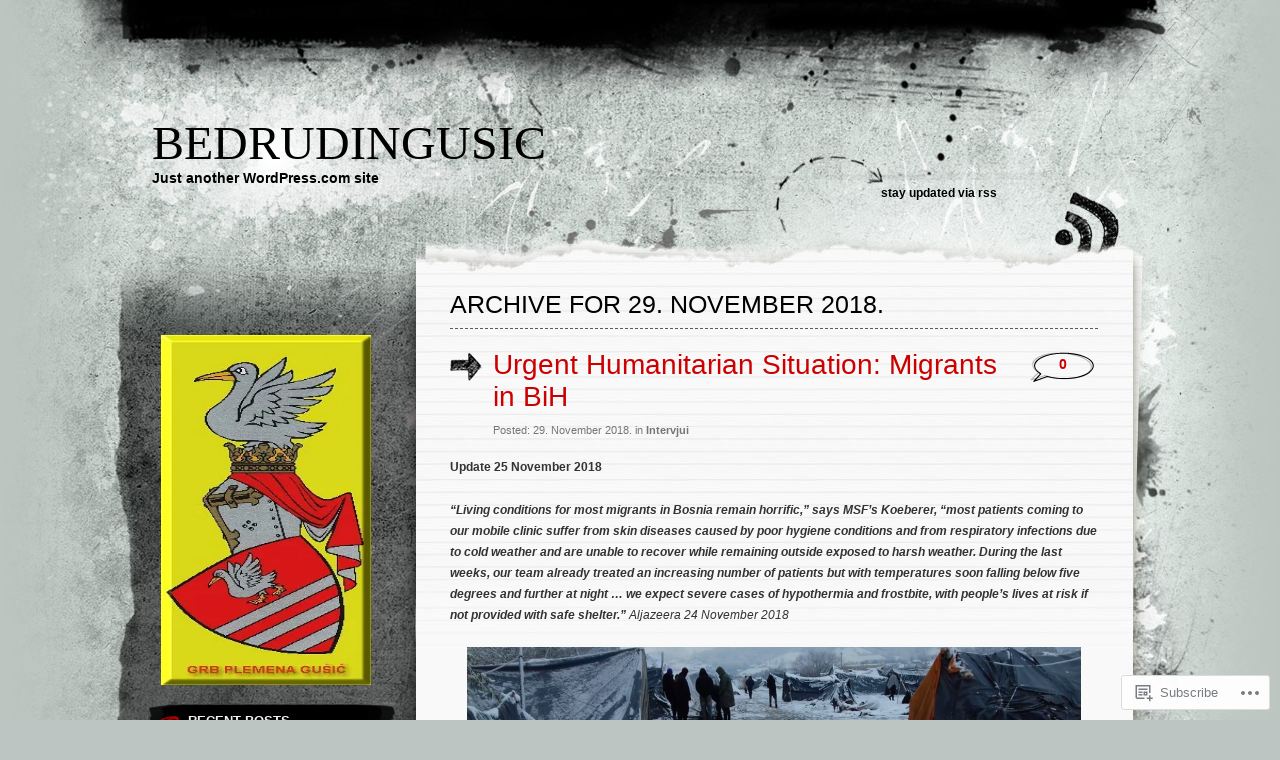

--- FILE ---
content_type: text/html; charset=UTF-8
request_url: https://bedrudingusic.wordpress.com/2018/11/29/
body_size: 23050
content:
<!DOCTYPE html PUBLIC "-//W3C//DTD XHTML 1.0 Transitional//EN" "http://www.w3.org/TR/xhtml1/DTD/xhtml1-transitional.dtd">
<html xmlns="http://www.w3.org/1999/xhtml" lang="en">
<head profile="http://gmpg.org/xfn/11">
<meta http-equiv="Content-Type" content="text/html; charset=UTF-8" />
<title>29 | November | 2018 | bedrudingusic</title>
<link rel="pingback" href="https://bedrudingusic.wordpress.com/xmlrpc.php" />
<meta name='robots' content='max-image-preview:large' />
<link rel='dns-prefetch' href='//s0.wp.com' />
<link rel="alternate" type="application/rss+xml" title="bedrudingusic &raquo; Feed" href="https://bedrudingusic.wordpress.com/feed/" />
<link rel="alternate" type="application/rss+xml" title="bedrudingusic &raquo; Comments Feed" href="https://bedrudingusic.wordpress.com/comments/feed/" />
	<script type="text/javascript">
		/* <![CDATA[ */
		function addLoadEvent(func) {
			var oldonload = window.onload;
			if (typeof window.onload != 'function') {
				window.onload = func;
			} else {
				window.onload = function () {
					oldonload();
					func();
				}
			}
		}
		/* ]]> */
	</script>
	<style id='wp-emoji-styles-inline-css'>

	img.wp-smiley, img.emoji {
		display: inline !important;
		border: none !important;
		box-shadow: none !important;
		height: 1em !important;
		width: 1em !important;
		margin: 0 0.07em !important;
		vertical-align: -0.1em !important;
		background: none !important;
		padding: 0 !important;
	}
/*# sourceURL=wp-emoji-styles-inline-css */
</style>
<link crossorigin='anonymous' rel='stylesheet' id='all-css-2-1' href='/wp-content/plugins/gutenberg-core/v22.4.0/build/styles/block-library/style.min.css?m=1768935615i&cssminify=yes' type='text/css' media='all' />
<style id='wp-block-library-inline-css'>
.has-text-align-justify {
	text-align:justify;
}
.has-text-align-justify{text-align:justify;}

/*# sourceURL=wp-block-library-inline-css */
</style><style id='global-styles-inline-css'>
:root{--wp--preset--aspect-ratio--square: 1;--wp--preset--aspect-ratio--4-3: 4/3;--wp--preset--aspect-ratio--3-4: 3/4;--wp--preset--aspect-ratio--3-2: 3/2;--wp--preset--aspect-ratio--2-3: 2/3;--wp--preset--aspect-ratio--16-9: 16/9;--wp--preset--aspect-ratio--9-16: 9/16;--wp--preset--color--black: #000000;--wp--preset--color--cyan-bluish-gray: #abb8c3;--wp--preset--color--white: #ffffff;--wp--preset--color--pale-pink: #f78da7;--wp--preset--color--vivid-red: #cf2e2e;--wp--preset--color--luminous-vivid-orange: #ff6900;--wp--preset--color--luminous-vivid-amber: #fcb900;--wp--preset--color--light-green-cyan: #7bdcb5;--wp--preset--color--vivid-green-cyan: #00d084;--wp--preset--color--pale-cyan-blue: #8ed1fc;--wp--preset--color--vivid-cyan-blue: #0693e3;--wp--preset--color--vivid-purple: #9b51e0;--wp--preset--gradient--vivid-cyan-blue-to-vivid-purple: linear-gradient(135deg,rgb(6,147,227) 0%,rgb(155,81,224) 100%);--wp--preset--gradient--light-green-cyan-to-vivid-green-cyan: linear-gradient(135deg,rgb(122,220,180) 0%,rgb(0,208,130) 100%);--wp--preset--gradient--luminous-vivid-amber-to-luminous-vivid-orange: linear-gradient(135deg,rgb(252,185,0) 0%,rgb(255,105,0) 100%);--wp--preset--gradient--luminous-vivid-orange-to-vivid-red: linear-gradient(135deg,rgb(255,105,0) 0%,rgb(207,46,46) 100%);--wp--preset--gradient--very-light-gray-to-cyan-bluish-gray: linear-gradient(135deg,rgb(238,238,238) 0%,rgb(169,184,195) 100%);--wp--preset--gradient--cool-to-warm-spectrum: linear-gradient(135deg,rgb(74,234,220) 0%,rgb(151,120,209) 20%,rgb(207,42,186) 40%,rgb(238,44,130) 60%,rgb(251,105,98) 80%,rgb(254,248,76) 100%);--wp--preset--gradient--blush-light-purple: linear-gradient(135deg,rgb(255,206,236) 0%,rgb(152,150,240) 100%);--wp--preset--gradient--blush-bordeaux: linear-gradient(135deg,rgb(254,205,165) 0%,rgb(254,45,45) 50%,rgb(107,0,62) 100%);--wp--preset--gradient--luminous-dusk: linear-gradient(135deg,rgb(255,203,112) 0%,rgb(199,81,192) 50%,rgb(65,88,208) 100%);--wp--preset--gradient--pale-ocean: linear-gradient(135deg,rgb(255,245,203) 0%,rgb(182,227,212) 50%,rgb(51,167,181) 100%);--wp--preset--gradient--electric-grass: linear-gradient(135deg,rgb(202,248,128) 0%,rgb(113,206,126) 100%);--wp--preset--gradient--midnight: linear-gradient(135deg,rgb(2,3,129) 0%,rgb(40,116,252) 100%);--wp--preset--font-size--small: 13px;--wp--preset--font-size--medium: 20px;--wp--preset--font-size--large: 36px;--wp--preset--font-size--x-large: 42px;--wp--preset--font-family--albert-sans: 'Albert Sans', sans-serif;--wp--preset--font-family--alegreya: Alegreya, serif;--wp--preset--font-family--arvo: Arvo, serif;--wp--preset--font-family--bodoni-moda: 'Bodoni Moda', serif;--wp--preset--font-family--bricolage-grotesque: 'Bricolage Grotesque', sans-serif;--wp--preset--font-family--cabin: Cabin, sans-serif;--wp--preset--font-family--chivo: Chivo, sans-serif;--wp--preset--font-family--commissioner: Commissioner, sans-serif;--wp--preset--font-family--cormorant: Cormorant, serif;--wp--preset--font-family--courier-prime: 'Courier Prime', monospace;--wp--preset--font-family--crimson-pro: 'Crimson Pro', serif;--wp--preset--font-family--dm-mono: 'DM Mono', monospace;--wp--preset--font-family--dm-sans: 'DM Sans', sans-serif;--wp--preset--font-family--dm-serif-display: 'DM Serif Display', serif;--wp--preset--font-family--domine: Domine, serif;--wp--preset--font-family--eb-garamond: 'EB Garamond', serif;--wp--preset--font-family--epilogue: Epilogue, sans-serif;--wp--preset--font-family--fahkwang: Fahkwang, sans-serif;--wp--preset--font-family--figtree: Figtree, sans-serif;--wp--preset--font-family--fira-sans: 'Fira Sans', sans-serif;--wp--preset--font-family--fjalla-one: 'Fjalla One', sans-serif;--wp--preset--font-family--fraunces: Fraunces, serif;--wp--preset--font-family--gabarito: Gabarito, system-ui;--wp--preset--font-family--ibm-plex-mono: 'IBM Plex Mono', monospace;--wp--preset--font-family--ibm-plex-sans: 'IBM Plex Sans', sans-serif;--wp--preset--font-family--ibarra-real-nova: 'Ibarra Real Nova', serif;--wp--preset--font-family--instrument-serif: 'Instrument Serif', serif;--wp--preset--font-family--inter: Inter, sans-serif;--wp--preset--font-family--josefin-sans: 'Josefin Sans', sans-serif;--wp--preset--font-family--jost: Jost, sans-serif;--wp--preset--font-family--libre-baskerville: 'Libre Baskerville', serif;--wp--preset--font-family--libre-franklin: 'Libre Franklin', sans-serif;--wp--preset--font-family--literata: Literata, serif;--wp--preset--font-family--lora: Lora, serif;--wp--preset--font-family--merriweather: Merriweather, serif;--wp--preset--font-family--montserrat: Montserrat, sans-serif;--wp--preset--font-family--newsreader: Newsreader, serif;--wp--preset--font-family--noto-sans-mono: 'Noto Sans Mono', sans-serif;--wp--preset--font-family--nunito: Nunito, sans-serif;--wp--preset--font-family--open-sans: 'Open Sans', sans-serif;--wp--preset--font-family--overpass: Overpass, sans-serif;--wp--preset--font-family--pt-serif: 'PT Serif', serif;--wp--preset--font-family--petrona: Petrona, serif;--wp--preset--font-family--piazzolla: Piazzolla, serif;--wp--preset--font-family--playfair-display: 'Playfair Display', serif;--wp--preset--font-family--plus-jakarta-sans: 'Plus Jakarta Sans', sans-serif;--wp--preset--font-family--poppins: Poppins, sans-serif;--wp--preset--font-family--raleway: Raleway, sans-serif;--wp--preset--font-family--roboto: Roboto, sans-serif;--wp--preset--font-family--roboto-slab: 'Roboto Slab', serif;--wp--preset--font-family--rubik: Rubik, sans-serif;--wp--preset--font-family--rufina: Rufina, serif;--wp--preset--font-family--sora: Sora, sans-serif;--wp--preset--font-family--source-sans-3: 'Source Sans 3', sans-serif;--wp--preset--font-family--source-serif-4: 'Source Serif 4', serif;--wp--preset--font-family--space-mono: 'Space Mono', monospace;--wp--preset--font-family--syne: Syne, sans-serif;--wp--preset--font-family--texturina: Texturina, serif;--wp--preset--font-family--urbanist: Urbanist, sans-serif;--wp--preset--font-family--work-sans: 'Work Sans', sans-serif;--wp--preset--spacing--20: 0.44rem;--wp--preset--spacing--30: 0.67rem;--wp--preset--spacing--40: 1rem;--wp--preset--spacing--50: 1.5rem;--wp--preset--spacing--60: 2.25rem;--wp--preset--spacing--70: 3.38rem;--wp--preset--spacing--80: 5.06rem;--wp--preset--shadow--natural: 6px 6px 9px rgba(0, 0, 0, 0.2);--wp--preset--shadow--deep: 12px 12px 50px rgba(0, 0, 0, 0.4);--wp--preset--shadow--sharp: 6px 6px 0px rgba(0, 0, 0, 0.2);--wp--preset--shadow--outlined: 6px 6px 0px -3px rgb(255, 255, 255), 6px 6px rgb(0, 0, 0);--wp--preset--shadow--crisp: 6px 6px 0px rgb(0, 0, 0);}:where(body) { margin: 0; }:where(.is-layout-flex){gap: 0.5em;}:where(.is-layout-grid){gap: 0.5em;}body .is-layout-flex{display: flex;}.is-layout-flex{flex-wrap: wrap;align-items: center;}.is-layout-flex > :is(*, div){margin: 0;}body .is-layout-grid{display: grid;}.is-layout-grid > :is(*, div){margin: 0;}body{padding-top: 0px;padding-right: 0px;padding-bottom: 0px;padding-left: 0px;}:root :where(.wp-element-button, .wp-block-button__link){background-color: #32373c;border-width: 0;color: #fff;font-family: inherit;font-size: inherit;font-style: inherit;font-weight: inherit;letter-spacing: inherit;line-height: inherit;padding-top: calc(0.667em + 2px);padding-right: calc(1.333em + 2px);padding-bottom: calc(0.667em + 2px);padding-left: calc(1.333em + 2px);text-decoration: none;text-transform: inherit;}.has-black-color{color: var(--wp--preset--color--black) !important;}.has-cyan-bluish-gray-color{color: var(--wp--preset--color--cyan-bluish-gray) !important;}.has-white-color{color: var(--wp--preset--color--white) !important;}.has-pale-pink-color{color: var(--wp--preset--color--pale-pink) !important;}.has-vivid-red-color{color: var(--wp--preset--color--vivid-red) !important;}.has-luminous-vivid-orange-color{color: var(--wp--preset--color--luminous-vivid-orange) !important;}.has-luminous-vivid-amber-color{color: var(--wp--preset--color--luminous-vivid-amber) !important;}.has-light-green-cyan-color{color: var(--wp--preset--color--light-green-cyan) !important;}.has-vivid-green-cyan-color{color: var(--wp--preset--color--vivid-green-cyan) !important;}.has-pale-cyan-blue-color{color: var(--wp--preset--color--pale-cyan-blue) !important;}.has-vivid-cyan-blue-color{color: var(--wp--preset--color--vivid-cyan-blue) !important;}.has-vivid-purple-color{color: var(--wp--preset--color--vivid-purple) !important;}.has-black-background-color{background-color: var(--wp--preset--color--black) !important;}.has-cyan-bluish-gray-background-color{background-color: var(--wp--preset--color--cyan-bluish-gray) !important;}.has-white-background-color{background-color: var(--wp--preset--color--white) !important;}.has-pale-pink-background-color{background-color: var(--wp--preset--color--pale-pink) !important;}.has-vivid-red-background-color{background-color: var(--wp--preset--color--vivid-red) !important;}.has-luminous-vivid-orange-background-color{background-color: var(--wp--preset--color--luminous-vivid-orange) !important;}.has-luminous-vivid-amber-background-color{background-color: var(--wp--preset--color--luminous-vivid-amber) !important;}.has-light-green-cyan-background-color{background-color: var(--wp--preset--color--light-green-cyan) !important;}.has-vivid-green-cyan-background-color{background-color: var(--wp--preset--color--vivid-green-cyan) !important;}.has-pale-cyan-blue-background-color{background-color: var(--wp--preset--color--pale-cyan-blue) !important;}.has-vivid-cyan-blue-background-color{background-color: var(--wp--preset--color--vivid-cyan-blue) !important;}.has-vivid-purple-background-color{background-color: var(--wp--preset--color--vivid-purple) !important;}.has-black-border-color{border-color: var(--wp--preset--color--black) !important;}.has-cyan-bluish-gray-border-color{border-color: var(--wp--preset--color--cyan-bluish-gray) !important;}.has-white-border-color{border-color: var(--wp--preset--color--white) !important;}.has-pale-pink-border-color{border-color: var(--wp--preset--color--pale-pink) !important;}.has-vivid-red-border-color{border-color: var(--wp--preset--color--vivid-red) !important;}.has-luminous-vivid-orange-border-color{border-color: var(--wp--preset--color--luminous-vivid-orange) !important;}.has-luminous-vivid-amber-border-color{border-color: var(--wp--preset--color--luminous-vivid-amber) !important;}.has-light-green-cyan-border-color{border-color: var(--wp--preset--color--light-green-cyan) !important;}.has-vivid-green-cyan-border-color{border-color: var(--wp--preset--color--vivid-green-cyan) !important;}.has-pale-cyan-blue-border-color{border-color: var(--wp--preset--color--pale-cyan-blue) !important;}.has-vivid-cyan-blue-border-color{border-color: var(--wp--preset--color--vivid-cyan-blue) !important;}.has-vivid-purple-border-color{border-color: var(--wp--preset--color--vivid-purple) !important;}.has-vivid-cyan-blue-to-vivid-purple-gradient-background{background: var(--wp--preset--gradient--vivid-cyan-blue-to-vivid-purple) !important;}.has-light-green-cyan-to-vivid-green-cyan-gradient-background{background: var(--wp--preset--gradient--light-green-cyan-to-vivid-green-cyan) !important;}.has-luminous-vivid-amber-to-luminous-vivid-orange-gradient-background{background: var(--wp--preset--gradient--luminous-vivid-amber-to-luminous-vivid-orange) !important;}.has-luminous-vivid-orange-to-vivid-red-gradient-background{background: var(--wp--preset--gradient--luminous-vivid-orange-to-vivid-red) !important;}.has-very-light-gray-to-cyan-bluish-gray-gradient-background{background: var(--wp--preset--gradient--very-light-gray-to-cyan-bluish-gray) !important;}.has-cool-to-warm-spectrum-gradient-background{background: var(--wp--preset--gradient--cool-to-warm-spectrum) !important;}.has-blush-light-purple-gradient-background{background: var(--wp--preset--gradient--blush-light-purple) !important;}.has-blush-bordeaux-gradient-background{background: var(--wp--preset--gradient--blush-bordeaux) !important;}.has-luminous-dusk-gradient-background{background: var(--wp--preset--gradient--luminous-dusk) !important;}.has-pale-ocean-gradient-background{background: var(--wp--preset--gradient--pale-ocean) !important;}.has-electric-grass-gradient-background{background: var(--wp--preset--gradient--electric-grass) !important;}.has-midnight-gradient-background{background: var(--wp--preset--gradient--midnight) !important;}.has-small-font-size{font-size: var(--wp--preset--font-size--small) !important;}.has-medium-font-size{font-size: var(--wp--preset--font-size--medium) !important;}.has-large-font-size{font-size: var(--wp--preset--font-size--large) !important;}.has-x-large-font-size{font-size: var(--wp--preset--font-size--x-large) !important;}.has-albert-sans-font-family{font-family: var(--wp--preset--font-family--albert-sans) !important;}.has-alegreya-font-family{font-family: var(--wp--preset--font-family--alegreya) !important;}.has-arvo-font-family{font-family: var(--wp--preset--font-family--arvo) !important;}.has-bodoni-moda-font-family{font-family: var(--wp--preset--font-family--bodoni-moda) !important;}.has-bricolage-grotesque-font-family{font-family: var(--wp--preset--font-family--bricolage-grotesque) !important;}.has-cabin-font-family{font-family: var(--wp--preset--font-family--cabin) !important;}.has-chivo-font-family{font-family: var(--wp--preset--font-family--chivo) !important;}.has-commissioner-font-family{font-family: var(--wp--preset--font-family--commissioner) !important;}.has-cormorant-font-family{font-family: var(--wp--preset--font-family--cormorant) !important;}.has-courier-prime-font-family{font-family: var(--wp--preset--font-family--courier-prime) !important;}.has-crimson-pro-font-family{font-family: var(--wp--preset--font-family--crimson-pro) !important;}.has-dm-mono-font-family{font-family: var(--wp--preset--font-family--dm-mono) !important;}.has-dm-sans-font-family{font-family: var(--wp--preset--font-family--dm-sans) !important;}.has-dm-serif-display-font-family{font-family: var(--wp--preset--font-family--dm-serif-display) !important;}.has-domine-font-family{font-family: var(--wp--preset--font-family--domine) !important;}.has-eb-garamond-font-family{font-family: var(--wp--preset--font-family--eb-garamond) !important;}.has-epilogue-font-family{font-family: var(--wp--preset--font-family--epilogue) !important;}.has-fahkwang-font-family{font-family: var(--wp--preset--font-family--fahkwang) !important;}.has-figtree-font-family{font-family: var(--wp--preset--font-family--figtree) !important;}.has-fira-sans-font-family{font-family: var(--wp--preset--font-family--fira-sans) !important;}.has-fjalla-one-font-family{font-family: var(--wp--preset--font-family--fjalla-one) !important;}.has-fraunces-font-family{font-family: var(--wp--preset--font-family--fraunces) !important;}.has-gabarito-font-family{font-family: var(--wp--preset--font-family--gabarito) !important;}.has-ibm-plex-mono-font-family{font-family: var(--wp--preset--font-family--ibm-plex-mono) !important;}.has-ibm-plex-sans-font-family{font-family: var(--wp--preset--font-family--ibm-plex-sans) !important;}.has-ibarra-real-nova-font-family{font-family: var(--wp--preset--font-family--ibarra-real-nova) !important;}.has-instrument-serif-font-family{font-family: var(--wp--preset--font-family--instrument-serif) !important;}.has-inter-font-family{font-family: var(--wp--preset--font-family--inter) !important;}.has-josefin-sans-font-family{font-family: var(--wp--preset--font-family--josefin-sans) !important;}.has-jost-font-family{font-family: var(--wp--preset--font-family--jost) !important;}.has-libre-baskerville-font-family{font-family: var(--wp--preset--font-family--libre-baskerville) !important;}.has-libre-franklin-font-family{font-family: var(--wp--preset--font-family--libre-franklin) !important;}.has-literata-font-family{font-family: var(--wp--preset--font-family--literata) !important;}.has-lora-font-family{font-family: var(--wp--preset--font-family--lora) !important;}.has-merriweather-font-family{font-family: var(--wp--preset--font-family--merriweather) !important;}.has-montserrat-font-family{font-family: var(--wp--preset--font-family--montserrat) !important;}.has-newsreader-font-family{font-family: var(--wp--preset--font-family--newsreader) !important;}.has-noto-sans-mono-font-family{font-family: var(--wp--preset--font-family--noto-sans-mono) !important;}.has-nunito-font-family{font-family: var(--wp--preset--font-family--nunito) !important;}.has-open-sans-font-family{font-family: var(--wp--preset--font-family--open-sans) !important;}.has-overpass-font-family{font-family: var(--wp--preset--font-family--overpass) !important;}.has-pt-serif-font-family{font-family: var(--wp--preset--font-family--pt-serif) !important;}.has-petrona-font-family{font-family: var(--wp--preset--font-family--petrona) !important;}.has-piazzolla-font-family{font-family: var(--wp--preset--font-family--piazzolla) !important;}.has-playfair-display-font-family{font-family: var(--wp--preset--font-family--playfair-display) !important;}.has-plus-jakarta-sans-font-family{font-family: var(--wp--preset--font-family--plus-jakarta-sans) !important;}.has-poppins-font-family{font-family: var(--wp--preset--font-family--poppins) !important;}.has-raleway-font-family{font-family: var(--wp--preset--font-family--raleway) !important;}.has-roboto-font-family{font-family: var(--wp--preset--font-family--roboto) !important;}.has-roboto-slab-font-family{font-family: var(--wp--preset--font-family--roboto-slab) !important;}.has-rubik-font-family{font-family: var(--wp--preset--font-family--rubik) !important;}.has-rufina-font-family{font-family: var(--wp--preset--font-family--rufina) !important;}.has-sora-font-family{font-family: var(--wp--preset--font-family--sora) !important;}.has-source-sans-3-font-family{font-family: var(--wp--preset--font-family--source-sans-3) !important;}.has-source-serif-4-font-family{font-family: var(--wp--preset--font-family--source-serif-4) !important;}.has-space-mono-font-family{font-family: var(--wp--preset--font-family--space-mono) !important;}.has-syne-font-family{font-family: var(--wp--preset--font-family--syne) !important;}.has-texturina-font-family{font-family: var(--wp--preset--font-family--texturina) !important;}.has-urbanist-font-family{font-family: var(--wp--preset--font-family--urbanist) !important;}.has-work-sans-font-family{font-family: var(--wp--preset--font-family--work-sans) !important;}
/*# sourceURL=global-styles-inline-css */
</style>

<style id='classic-theme-styles-inline-css'>
.wp-block-button__link{background-color:#32373c;border-radius:9999px;box-shadow:none;color:#fff;font-size:1.125em;padding:calc(.667em + 2px) calc(1.333em + 2px);text-decoration:none}.wp-block-file__button{background:#32373c;color:#fff}.wp-block-accordion-heading{margin:0}.wp-block-accordion-heading__toggle{background-color:inherit!important;color:inherit!important}.wp-block-accordion-heading__toggle:not(:focus-visible){outline:none}.wp-block-accordion-heading__toggle:focus,.wp-block-accordion-heading__toggle:hover{background-color:inherit!important;border:none;box-shadow:none;color:inherit;padding:var(--wp--preset--spacing--20,1em) 0;text-decoration:none}.wp-block-accordion-heading__toggle:focus-visible{outline:auto;outline-offset:0}
/*# sourceURL=/wp-content/plugins/gutenberg-core/v22.4.0/build/styles/block-library/classic.min.css */
</style>
<link crossorigin='anonymous' rel='stylesheet' id='all-css-4-1' href='/_static/??-eJyFkNkOAjEIRX9IhtR1fDB+yyxYq+20KYzb14sat5iMLwTIPVwAjwma2Al1gsn31nWMTax9bPaM48KUhQF2IXmCTIdiiq1jeSmA5eypaJhH+DEo9PCelUn7IVVyUwRqXUWegsqGsKNrLYni/MxB6DSMJLWBuk6ZmEFjcH0A2aoX/3CPNqa+RpvpfKEW/56SSY+2mtr7Wu9yCLIUQV9ViYvdVwEbX7l8Q9dhZRazeTkx5dLsrpDRlSo=&cssminify=yes' type='text/css' media='all' />
<link crossorigin='anonymous' rel='stylesheet' id='print-css-5-1' href='/wp-content/mu-plugins/global-print/global-print.css?m=1465851035i&cssminify=yes' type='text/css' media='print' />
<style id='jetpack-global-styles-frontend-style-inline-css'>
:root { --font-headings: unset; --font-base: unset; --font-headings-default: -apple-system,BlinkMacSystemFont,"Segoe UI",Roboto,Oxygen-Sans,Ubuntu,Cantarell,"Helvetica Neue",sans-serif; --font-base-default: -apple-system,BlinkMacSystemFont,"Segoe UI",Roboto,Oxygen-Sans,Ubuntu,Cantarell,"Helvetica Neue",sans-serif;}
/*# sourceURL=jetpack-global-styles-frontend-style-inline-css */
</style>
<link crossorigin='anonymous' rel='stylesheet' id='all-css-8-1' href='/wp-content/themes/h4/global.css?m=1420737423i&cssminify=yes' type='text/css' media='all' />
<script type="text/javascript" id="wpcom-actionbar-placeholder-js-extra">
/* <![CDATA[ */
var actionbardata = {"siteID":"28626774","postID":"0","siteURL":"https://bedrudingusic.wordpress.com","xhrURL":"https://bedrudingusic.wordpress.com/wp-admin/admin-ajax.php","nonce":"ff911a081a","isLoggedIn":"","statusMessage":"","subsEmailDefault":"instantly","proxyScriptUrl":"https://s0.wp.com/wp-content/js/wpcom-proxy-request.js?m=1513050504i&amp;ver=20211021","i18n":{"followedText":"New posts from this site will now appear in your \u003Ca href=\"https://wordpress.com/reader\"\u003EReader\u003C/a\u003E","foldBar":"Collapse this bar","unfoldBar":"Expand this bar","shortLinkCopied":"Shortlink copied to clipboard."}};
//# sourceURL=wpcom-actionbar-placeholder-js-extra
/* ]]> */
</script>
<script type="text/javascript" id="jetpack-mu-wpcom-settings-js-before">
/* <![CDATA[ */
var JETPACK_MU_WPCOM_SETTINGS = {"assetsUrl":"https://s0.wp.com/wp-content/mu-plugins/jetpack-mu-wpcom-plugin/moon/jetpack_vendor/automattic/jetpack-mu-wpcom/src/build/"};
//# sourceURL=jetpack-mu-wpcom-settings-js-before
/* ]]> */
</script>
<script crossorigin='anonymous' type='text/javascript'  src='/wp-content/js/rlt-proxy.js?m=1720530689i'></script>
<script type="text/javascript" id="rlt-proxy-js-after">
/* <![CDATA[ */
	rltInitialize( {"token":null,"iframeOrigins":["https:\/\/widgets.wp.com"]} );
//# sourceURL=rlt-proxy-js-after
/* ]]> */
</script>
<link rel="EditURI" type="application/rsd+xml" title="RSD" href="https://bedrudingusic.wordpress.com/xmlrpc.php?rsd" />
<meta name="generator" content="WordPress.com" />

<!-- Jetpack Open Graph Tags -->
<meta property="og:type" content="website" />
<meta property="og:title" content="29. November 2018. &#8211; bedrudingusic" />
<meta property="og:site_name" content="bedrudingusic" />
<meta property="og:image" content="https://secure.gravatar.com/blavatar/55bc0ad49765ec3a472b8907882879886e5c949563867d50c6c19f56a1a90722?s=200&#038;ts=1769284869" />
<meta property="og:image:width" content="200" />
<meta property="og:image:height" content="200" />
<meta property="og:image:alt" content="" />
<meta property="og:locale" content="en_US" />
<meta property="fb:app_id" content="249643311490" />

<!-- End Jetpack Open Graph Tags -->
<link rel="shortcut icon" type="image/x-icon" href="https://secure.gravatar.com/blavatar/55bc0ad49765ec3a472b8907882879886e5c949563867d50c6c19f56a1a90722?s=32" sizes="16x16" />
<link rel="icon" type="image/x-icon" href="https://secure.gravatar.com/blavatar/55bc0ad49765ec3a472b8907882879886e5c949563867d50c6c19f56a1a90722?s=32" sizes="16x16" />
<link rel="apple-touch-icon" href="https://secure.gravatar.com/blavatar/55bc0ad49765ec3a472b8907882879886e5c949563867d50c6c19f56a1a90722?s=114" />
<link rel='openid.server' href='https://bedrudingusic.wordpress.com/?openidserver=1' />
<link rel='openid.delegate' href='https://bedrudingusic.wordpress.com/' />
<link rel="search" type="application/opensearchdescription+xml" href="https://bedrudingusic.wordpress.com/osd.xml" title="bedrudingusic" />
<link rel="search" type="application/opensearchdescription+xml" href="https://s1.wp.com/opensearch.xml" title="WordPress.com" />
		<style id="wpcom-hotfix-masterbar-style">
			@media screen and (min-width: 783px) {
				#wpadminbar .quicklinks li#wp-admin-bar-my-account.with-avatar > a img {
					margin-top: 5px;
				}
			}
		</style>
		<meta name="description" content="2 posts published by bedrudingusic on November 29, 2018" />
<link crossorigin='anonymous' rel='stylesheet' id='all-css-0-3' href='/_static/??-eJyVzEEKg0AMheELVYOVVrooPUrRGEp0JhkmE7y+FrTQpcv/8fhgSRWqFJIC0asU/MNiMFFJPc57Q1QVeLMgDM5hBPPBMHMqrNv5r+rIUqPZBc7KQXHesIUT5bNC1NEDGWCf1Y3C73QMX/AVn013ax/dvW2u0wodV15M&cssminify=yes' type='text/css' media='all' />
</head>

<body class="archive date wp-theme-pubgreyzed customizer-styles-applied jetpack-reblog-enabled">
<div id="wrapper">

<div id="page">
		
	<div id="header" role="banner">
		<h1><a href="https://bedrudingusic.wordpress.com/">bedrudingusic</a></h1>

		<div class="description">Just another WordPress.com site</div>

		<div class="rss">
			<a href="https://bedrudingusic.wordpress.com/feed/" title="RSS">Stay updated via RSS</a>		</div>
	</div>

	<hr />
<div id="container">
	<div id="sidebar" role="complementary">
		
		<!-- begin widgetized sidebar 1 -->
		<ul>
			<li id="text-6" class="widget widget_text">			<div class="textwidget"><a href="http://www.flickr.com/photos/77218759@N08/7071472447/" title="Grb by Ferhadiaj, on Flickr"><img src="https://i0.wp.com/farm6.staticflickr.com/5465/7071472447_4e9af65e7d.jpg" width="210" height="350" alt="Grb"></a></div>
		</li>
		<li id="recent-posts-2" class="widget widget_recent_entries">
		<h2 class="widgettitle">Recent Posts</h2>
		<ul>
											<li>
					<a href="https://bedrudingusic.wordpress.com/2026/01/22/pravi-i-zeljeni-zivotni-izbor-svojih-predstvanika-u-vlasti/">Pravi i željeni životni izbor svojih predstvanika u&nbsp;vlasti</a>
									</li>
											<li>
					<a href="https://bedrudingusic.wordpress.com/2026/01/22/asa-mostarska-legenda-ipak-je-progovorila/">NAŠA MOSTARSKA LEGENDA, IPAK JE&nbsp;PROGOVORILA</a>
									</li>
											<li>
					<a href="https://bedrudingusic.wordpress.com/2026/01/15/dobrodosli-kumovi-moji/">DOBRODOŠLI „KUMOVI&#8221; MOJI</a>
									</li>
											<li>
					<a href="https://bedrudingusic.wordpress.com/2026/01/09/jedan-baja-je-otisao-ali-je-lukaviji-ostao/">Jedan „baja&#8221; je otišao, ali je lukaviji&nbsp;ostao</a>
									</li>
											<li>
					<a href="https://bedrudingusic.wordpress.com/2026/01/06/boby-fiser-je-genijalac-i-najbolji-sahista-svoga-vremena-2/">BOBY FIŠER JE GENIJALAC I NAJBOLJI ŠAHISTA SVOGA&nbsp;VREMENA</a>
									</li>
					</ul>

		</li><li id="archives-3" class="widget widget_archive"><h2 class="widgettitle">Archives</h2>		<label class="screen-reader-text" for="archives-dropdown-3">Archives</label>
		<select id="archives-dropdown-3" name="archive-dropdown">
			
			<option value="">Select Month</option>
				<option value='https://bedrudingusic.wordpress.com/2026/01/'> January 2026 &nbsp;(7)</option>
	<option value='https://bedrudingusic.wordpress.com/2025/12/'> December 2025 &nbsp;(25)</option>
	<option value='https://bedrudingusic.wordpress.com/2025/11/'> November 2025 &nbsp;(15)</option>
	<option value='https://bedrudingusic.wordpress.com/2025/10/'> October 2025 &nbsp;(26)</option>
	<option value='https://bedrudingusic.wordpress.com/2025/09/'> September 2025 &nbsp;(16)</option>
	<option value='https://bedrudingusic.wordpress.com/2025/07/'> July 2025 &nbsp;(2)</option>
	<option value='https://bedrudingusic.wordpress.com/2025/06/'> June 2025 &nbsp;(8)</option>
	<option value='https://bedrudingusic.wordpress.com/2025/05/'> May 2025 &nbsp;(21)</option>
	<option value='https://bedrudingusic.wordpress.com/2025/04/'> April 2025 &nbsp;(18)</option>
	<option value='https://bedrudingusic.wordpress.com/2025/03/'> March 2025 &nbsp;(15)</option>
	<option value='https://bedrudingusic.wordpress.com/2025/02/'> February 2025 &nbsp;(8)</option>
	<option value='https://bedrudingusic.wordpress.com/2025/01/'> January 2025 &nbsp;(15)</option>
	<option value='https://bedrudingusic.wordpress.com/2024/12/'> December 2024 &nbsp;(11)</option>
	<option value='https://bedrudingusic.wordpress.com/2024/11/'> November 2024 &nbsp;(13)</option>
	<option value='https://bedrudingusic.wordpress.com/2024/10/'> October 2024 &nbsp;(4)</option>
	<option value='https://bedrudingusic.wordpress.com/2024/09/'> September 2024 &nbsp;(2)</option>
	<option value='https://bedrudingusic.wordpress.com/2024/08/'> August 2024 &nbsp;(5)</option>
	<option value='https://bedrudingusic.wordpress.com/2024/06/'> June 2024 &nbsp;(4)</option>
	<option value='https://bedrudingusic.wordpress.com/2024/05/'> May 2024 &nbsp;(17)</option>
	<option value='https://bedrudingusic.wordpress.com/2024/04/'> April 2024 &nbsp;(28)</option>
	<option value='https://bedrudingusic.wordpress.com/2024/03/'> March 2024 &nbsp;(23)</option>
	<option value='https://bedrudingusic.wordpress.com/2024/02/'> February 2024 &nbsp;(24)</option>
	<option value='https://bedrudingusic.wordpress.com/2024/01/'> January 2024 &nbsp;(28)</option>
	<option value='https://bedrudingusic.wordpress.com/2023/12/'> December 2023 &nbsp;(21)</option>
	<option value='https://bedrudingusic.wordpress.com/2023/11/'> November 2023 &nbsp;(22)</option>
	<option value='https://bedrudingusic.wordpress.com/2023/10/'> October 2023 &nbsp;(6)</option>
	<option value='https://bedrudingusic.wordpress.com/2023/09/'> September 2023 &nbsp;(33)</option>
	<option value='https://bedrudingusic.wordpress.com/2023/08/'> August 2023 &nbsp;(25)</option>
	<option value='https://bedrudingusic.wordpress.com/2023/07/'> July 2023 &nbsp;(6)</option>
	<option value='https://bedrudingusic.wordpress.com/2023/06/'> June 2023 &nbsp;(25)</option>
	<option value='https://bedrudingusic.wordpress.com/2023/05/'> May 2023 &nbsp;(25)</option>
	<option value='https://bedrudingusic.wordpress.com/2023/04/'> April 2023 &nbsp;(22)</option>
	<option value='https://bedrudingusic.wordpress.com/2023/03/'> March 2023 &nbsp;(27)</option>
	<option value='https://bedrudingusic.wordpress.com/2023/02/'> February 2023 &nbsp;(22)</option>
	<option value='https://bedrudingusic.wordpress.com/2023/01/'> January 2023 &nbsp;(18)</option>
	<option value='https://bedrudingusic.wordpress.com/2022/12/'> December 2022 &nbsp;(27)</option>
	<option value='https://bedrudingusic.wordpress.com/2022/11/'> November 2022 &nbsp;(34)</option>
	<option value='https://bedrudingusic.wordpress.com/2022/10/'> October 2022 &nbsp;(25)</option>
	<option value='https://bedrudingusic.wordpress.com/2022/09/'> September 2022 &nbsp;(31)</option>
	<option value='https://bedrudingusic.wordpress.com/2022/08/'> August 2022 &nbsp;(17)</option>
	<option value='https://bedrudingusic.wordpress.com/2022/07/'> July 2022 &nbsp;(17)</option>
	<option value='https://bedrudingusic.wordpress.com/2022/06/'> June 2022 &nbsp;(26)</option>
	<option value='https://bedrudingusic.wordpress.com/2022/05/'> May 2022 &nbsp;(26)</option>
	<option value='https://bedrudingusic.wordpress.com/2022/04/'> April 2022 &nbsp;(14)</option>
	<option value='https://bedrudingusic.wordpress.com/2022/03/'> March 2022 &nbsp;(25)</option>
	<option value='https://bedrudingusic.wordpress.com/2022/02/'> February 2022 &nbsp;(27)</option>
	<option value='https://bedrudingusic.wordpress.com/2022/01/'> January 2022 &nbsp;(38)</option>
	<option value='https://bedrudingusic.wordpress.com/2021/12/'> December 2021 &nbsp;(28)</option>
	<option value='https://bedrudingusic.wordpress.com/2021/11/'> November 2021 &nbsp;(26)</option>
	<option value='https://bedrudingusic.wordpress.com/2021/10/'> October 2021 &nbsp;(26)</option>
	<option value='https://bedrudingusic.wordpress.com/2021/09/'> September 2021 &nbsp;(19)</option>
	<option value='https://bedrudingusic.wordpress.com/2021/08/'> August 2021 &nbsp;(4)</option>
	<option value='https://bedrudingusic.wordpress.com/2021/05/'> May 2021 &nbsp;(11)</option>
	<option value='https://bedrudingusic.wordpress.com/2021/04/'> April 2021 &nbsp;(12)</option>
	<option value='https://bedrudingusic.wordpress.com/2021/03/'> March 2021 &nbsp;(10)</option>
	<option value='https://bedrudingusic.wordpress.com/2021/02/'> February 2021 &nbsp;(13)</option>
	<option value='https://bedrudingusic.wordpress.com/2021/01/'> January 2021 &nbsp;(12)</option>
	<option value='https://bedrudingusic.wordpress.com/2020/12/'> December 2020 &nbsp;(18)</option>
	<option value='https://bedrudingusic.wordpress.com/2020/11/'> November 2020 &nbsp;(26)</option>
	<option value='https://bedrudingusic.wordpress.com/2020/10/'> October 2020 &nbsp;(24)</option>
	<option value='https://bedrudingusic.wordpress.com/2020/09/'> September 2020 &nbsp;(17)</option>
	<option value='https://bedrudingusic.wordpress.com/2020/08/'> August 2020 &nbsp;(31)</option>
	<option value='https://bedrudingusic.wordpress.com/2020/07/'> July 2020 &nbsp;(34)</option>
	<option value='https://bedrudingusic.wordpress.com/2020/06/'> June 2020 &nbsp;(19)</option>
	<option value='https://bedrudingusic.wordpress.com/2020/05/'> May 2020 &nbsp;(27)</option>
	<option value='https://bedrudingusic.wordpress.com/2020/04/'> April 2020 &nbsp;(30)</option>
	<option value='https://bedrudingusic.wordpress.com/2020/03/'> March 2020 &nbsp;(27)</option>
	<option value='https://bedrudingusic.wordpress.com/2020/02/'> February 2020 &nbsp;(24)</option>
	<option value='https://bedrudingusic.wordpress.com/2020/01/'> January 2020 &nbsp;(23)</option>
	<option value='https://bedrudingusic.wordpress.com/2019/12/'> December 2019 &nbsp;(23)</option>
	<option value='https://bedrudingusic.wordpress.com/2019/11/'> November 2019 &nbsp;(26)</option>
	<option value='https://bedrudingusic.wordpress.com/2019/10/'> October 2019 &nbsp;(30)</option>
	<option value='https://bedrudingusic.wordpress.com/2019/09/'> September 2019 &nbsp;(35)</option>
	<option value='https://bedrudingusic.wordpress.com/2019/08/'> August 2019 &nbsp;(6)</option>
	<option value='https://bedrudingusic.wordpress.com/2019/07/'> July 2019 &nbsp;(26)</option>
	<option value='https://bedrudingusic.wordpress.com/2019/06/'> June 2019 &nbsp;(36)</option>
	<option value='https://bedrudingusic.wordpress.com/2019/05/'> May 2019 &nbsp;(30)</option>
	<option value='https://bedrudingusic.wordpress.com/2019/04/'> April 2019 &nbsp;(32)</option>
	<option value='https://bedrudingusic.wordpress.com/2019/03/'> March 2019 &nbsp;(27)</option>
	<option value='https://bedrudingusic.wordpress.com/2019/02/'> February 2019 &nbsp;(31)</option>
	<option value='https://bedrudingusic.wordpress.com/2019/01/'> January 2019 &nbsp;(34)</option>
	<option value='https://bedrudingusic.wordpress.com/2018/12/'> December 2018 &nbsp;(39)</option>
	<option value='https://bedrudingusic.wordpress.com/2018/11/' selected='selected'> November 2018 &nbsp;(39)</option>
	<option value='https://bedrudingusic.wordpress.com/2018/10/'> October 2018 &nbsp;(40)</option>
	<option value='https://bedrudingusic.wordpress.com/2018/09/'> September 2018 &nbsp;(35)</option>
	<option value='https://bedrudingusic.wordpress.com/2018/08/'> August 2018 &nbsp;(23)</option>
	<option value='https://bedrudingusic.wordpress.com/2018/07/'> July 2018 &nbsp;(10)</option>
	<option value='https://bedrudingusic.wordpress.com/2018/06/'> June 2018 &nbsp;(20)</option>
	<option value='https://bedrudingusic.wordpress.com/2018/05/'> May 2018 &nbsp;(27)</option>
	<option value='https://bedrudingusic.wordpress.com/2018/04/'> April 2018 &nbsp;(41)</option>
	<option value='https://bedrudingusic.wordpress.com/2018/03/'> March 2018 &nbsp;(30)</option>
	<option value='https://bedrudingusic.wordpress.com/2018/02/'> February 2018 &nbsp;(35)</option>
	<option value='https://bedrudingusic.wordpress.com/2018/01/'> January 2018 &nbsp;(35)</option>
	<option value='https://bedrudingusic.wordpress.com/2017/12/'> December 2017 &nbsp;(39)</option>
	<option value='https://bedrudingusic.wordpress.com/2017/11/'> November 2017 &nbsp;(56)</option>
	<option value='https://bedrudingusic.wordpress.com/2017/10/'> October 2017 &nbsp;(54)</option>
	<option value='https://bedrudingusic.wordpress.com/2017/09/'> September 2017 &nbsp;(37)</option>
	<option value='https://bedrudingusic.wordpress.com/2017/08/'> August 2017 &nbsp;(44)</option>
	<option value='https://bedrudingusic.wordpress.com/2017/07/'> July 2017 &nbsp;(20)</option>
	<option value='https://bedrudingusic.wordpress.com/2017/06/'> June 2017 &nbsp;(36)</option>
	<option value='https://bedrudingusic.wordpress.com/2017/05/'> May 2017 &nbsp;(37)</option>
	<option value='https://bedrudingusic.wordpress.com/2017/04/'> April 2017 &nbsp;(40)</option>
	<option value='https://bedrudingusic.wordpress.com/2017/03/'> March 2017 &nbsp;(36)</option>
	<option value='https://bedrudingusic.wordpress.com/2017/02/'> February 2017 &nbsp;(29)</option>
	<option value='https://bedrudingusic.wordpress.com/2017/01/'> January 2017 &nbsp;(26)</option>
	<option value='https://bedrudingusic.wordpress.com/2016/12/'> December 2016 &nbsp;(31)</option>
	<option value='https://bedrudingusic.wordpress.com/2016/11/'> November 2016 &nbsp;(22)</option>
	<option value='https://bedrudingusic.wordpress.com/2016/10/'> October 2016 &nbsp;(33)</option>
	<option value='https://bedrudingusic.wordpress.com/2016/09/'> September 2016 &nbsp;(27)</option>
	<option value='https://bedrudingusic.wordpress.com/2016/08/'> August 2016 &nbsp;(20)</option>
	<option value='https://bedrudingusic.wordpress.com/2016/07/'> July 2016 &nbsp;(9)</option>
	<option value='https://bedrudingusic.wordpress.com/2016/06/'> June 2016 &nbsp;(37)</option>
	<option value='https://bedrudingusic.wordpress.com/2016/05/'> May 2016 &nbsp;(33)</option>
	<option value='https://bedrudingusic.wordpress.com/2016/04/'> April 2016 &nbsp;(53)</option>
	<option value='https://bedrudingusic.wordpress.com/2016/03/'> March 2016 &nbsp;(36)</option>
	<option value='https://bedrudingusic.wordpress.com/2016/02/'> February 2016 &nbsp;(37)</option>
	<option value='https://bedrudingusic.wordpress.com/2016/01/'> January 2016 &nbsp;(26)</option>
	<option value='https://bedrudingusic.wordpress.com/2015/12/'> December 2015 &nbsp;(35)</option>
	<option value='https://bedrudingusic.wordpress.com/2015/11/'> November 2015 &nbsp;(37)</option>
	<option value='https://bedrudingusic.wordpress.com/2015/10/'> October 2015 &nbsp;(45)</option>
	<option value='https://bedrudingusic.wordpress.com/2015/09/'> September 2015 &nbsp;(32)</option>
	<option value='https://bedrudingusic.wordpress.com/2015/08/'> August 2015 &nbsp;(43)</option>
	<option value='https://bedrudingusic.wordpress.com/2015/07/'> July 2015 &nbsp;(7)</option>
	<option value='https://bedrudingusic.wordpress.com/2015/06/'> June 2015 &nbsp;(41)</option>
	<option value='https://bedrudingusic.wordpress.com/2015/05/'> May 2015 &nbsp;(46)</option>
	<option value='https://bedrudingusic.wordpress.com/2015/04/'> April 2015 &nbsp;(39)</option>
	<option value='https://bedrudingusic.wordpress.com/2015/03/'> March 2015 &nbsp;(47)</option>
	<option value='https://bedrudingusic.wordpress.com/2015/02/'> February 2015 &nbsp;(40)</option>
	<option value='https://bedrudingusic.wordpress.com/2015/01/'> January 2015 &nbsp;(27)</option>
	<option value='https://bedrudingusic.wordpress.com/2014/12/'> December 2014 &nbsp;(25)</option>
	<option value='https://bedrudingusic.wordpress.com/2014/11/'> November 2014 &nbsp;(39)</option>
	<option value='https://bedrudingusic.wordpress.com/2014/10/'> October 2014 &nbsp;(49)</option>
	<option value='https://bedrudingusic.wordpress.com/2014/09/'> September 2014 &nbsp;(42)</option>
	<option value='https://bedrudingusic.wordpress.com/2014/08/'> August 2014 &nbsp;(42)</option>
	<option value='https://bedrudingusic.wordpress.com/2014/07/'> July 2014 &nbsp;(34)</option>
	<option value='https://bedrudingusic.wordpress.com/2014/06/'> June 2014 &nbsp;(8)</option>
	<option value='https://bedrudingusic.wordpress.com/2014/05/'> May 2014 &nbsp;(34)</option>
	<option value='https://bedrudingusic.wordpress.com/2014/04/'> April 2014 &nbsp;(34)</option>
	<option value='https://bedrudingusic.wordpress.com/2014/03/'> March 2014 &nbsp;(46)</option>
	<option value='https://bedrudingusic.wordpress.com/2014/02/'> February 2014 &nbsp;(41)</option>
	<option value='https://bedrudingusic.wordpress.com/2014/01/'> January 2014 &nbsp;(40)</option>
	<option value='https://bedrudingusic.wordpress.com/2013/12/'> December 2013 &nbsp;(35)</option>
	<option value='https://bedrudingusic.wordpress.com/2013/11/'> November 2013 &nbsp;(40)</option>
	<option value='https://bedrudingusic.wordpress.com/2013/10/'> October 2013 &nbsp;(55)</option>
	<option value='https://bedrudingusic.wordpress.com/2013/09/'> September 2013 &nbsp;(27)</option>
	<option value='https://bedrudingusic.wordpress.com/2013/08/'> August 2013 &nbsp;(17)</option>
	<option value='https://bedrudingusic.wordpress.com/2013/06/'> June 2013 &nbsp;(34)</option>
	<option value='https://bedrudingusic.wordpress.com/2013/05/'> May 2013 &nbsp;(34)</option>
	<option value='https://bedrudingusic.wordpress.com/2013/04/'> April 2013 &nbsp;(31)</option>
	<option value='https://bedrudingusic.wordpress.com/2013/03/'> March 2013 &nbsp;(29)</option>
	<option value='https://bedrudingusic.wordpress.com/2013/02/'> February 2013 &nbsp;(24)</option>
	<option value='https://bedrudingusic.wordpress.com/2013/01/'> January 2013 &nbsp;(34)</option>
	<option value='https://bedrudingusic.wordpress.com/2012/12/'> December 2012 &nbsp;(32)</option>
	<option value='https://bedrudingusic.wordpress.com/2012/11/'> November 2012 &nbsp;(40)</option>
	<option value='https://bedrudingusic.wordpress.com/2012/10/'> October 2012 &nbsp;(40)</option>
	<option value='https://bedrudingusic.wordpress.com/2012/09/'> September 2012 &nbsp;(16)</option>
	<option value='https://bedrudingusic.wordpress.com/2012/08/'> August 2012 &nbsp;(20)</option>
	<option value='https://bedrudingusic.wordpress.com/2012/07/'> July 2012 &nbsp;(28)</option>
	<option value='https://bedrudingusic.wordpress.com/2012/06/'> June 2012 &nbsp;(17)</option>
	<option value='https://bedrudingusic.wordpress.com/2012/05/'> May 2012 &nbsp;(14)</option>
	<option value='https://bedrudingusic.wordpress.com/2012/04/'> April 2012 &nbsp;(19)</option>
	<option value='https://bedrudingusic.wordpress.com/2012/03/'> March 2012 &nbsp;(19)</option>
	<option value='https://bedrudingusic.wordpress.com/2012/02/'> February 2012 &nbsp;(12)</option>
	<option value='https://bedrudingusic.wordpress.com/2012/01/'> January 2012 &nbsp;(15)</option>
	<option value='https://bedrudingusic.wordpress.com/2011/12/'> December 2011 &nbsp;(16)</option>
	<option value='https://bedrudingusic.wordpress.com/2011/11/'> November 2011 &nbsp;(14)</option>
	<option value='https://bedrudingusic.wordpress.com/2011/10/'> October 2011 &nbsp;(8)</option>

		</select>

			<script type="text/javascript">
/* <![CDATA[ */

( ( dropdownId ) => {
	const dropdown = document.getElementById( dropdownId );
	function onSelectChange() {
		setTimeout( () => {
			if ( 'escape' === dropdown.dataset.lastkey ) {
				return;
			}
			if ( dropdown.value ) {
				document.location.href = dropdown.value;
			}
		}, 250 );
	}
	function onKeyUp( event ) {
		if ( 'Escape' === event.key ) {
			dropdown.dataset.lastkey = 'escape';
		} else {
			delete dropdown.dataset.lastkey;
		}
	}
	function onClick() {
		delete dropdown.dataset.lastkey;
	}
	dropdown.addEventListener( 'keyup', onKeyUp );
	dropdown.addEventListener( 'click', onClick );
	dropdown.addEventListener( 'change', onSelectChange );
})( "archives-dropdown-3" );

//# sourceURL=WP_Widget_Archives%3A%3Awidget
/* ]]> */
</script>
</li><li id="calendar-3" class="widget widget_calendar"><h2 class="widgettitle">KALENDAR</h2><div id="calendar_wrap" class="calendar_wrap"><table id="wp-calendar" class="wp-calendar-table">
	<caption>November 2018</caption>
	<thead>
	<tr>
		<th scope="col" aria-label="Monday">M</th>
		<th scope="col" aria-label="Tuesday">T</th>
		<th scope="col" aria-label="Wednesday">W</th>
		<th scope="col" aria-label="Thursday">T</th>
		<th scope="col" aria-label="Friday">F</th>
		<th scope="col" aria-label="Saturday">S</th>
		<th scope="col" aria-label="Sunday">S</th>
	</tr>
	</thead>
	<tbody>
	<tr>
		<td colspan="3" class="pad">&nbsp;</td><td><a href="https://bedrudingusic.wordpress.com/2018/11/01/" aria-label="Posts published on November 1, 2018">1</a></td><td><a href="https://bedrudingusic.wordpress.com/2018/11/02/" aria-label="Posts published on November 2, 2018">2</a></td><td><a href="https://bedrudingusic.wordpress.com/2018/11/03/" aria-label="Posts published on November 3, 2018">3</a></td><td><a href="https://bedrudingusic.wordpress.com/2018/11/04/" aria-label="Posts published on November 4, 2018">4</a></td>
	</tr>
	<tr>
		<td><a href="https://bedrudingusic.wordpress.com/2018/11/05/" aria-label="Posts published on November 5, 2018">5</a></td><td><a href="https://bedrudingusic.wordpress.com/2018/11/06/" aria-label="Posts published on November 6, 2018">6</a></td><td>7</td><td><a href="https://bedrudingusic.wordpress.com/2018/11/08/" aria-label="Posts published on November 8, 2018">8</a></td><td><a href="https://bedrudingusic.wordpress.com/2018/11/09/" aria-label="Posts published on November 9, 2018">9</a></td><td><a href="https://bedrudingusic.wordpress.com/2018/11/10/" aria-label="Posts published on November 10, 2018">10</a></td><td>11</td>
	</tr>
	<tr>
		<td><a href="https://bedrudingusic.wordpress.com/2018/11/12/" aria-label="Posts published on November 12, 2018">12</a></td><td><a href="https://bedrudingusic.wordpress.com/2018/11/13/" aria-label="Posts published on November 13, 2018">13</a></td><td><a href="https://bedrudingusic.wordpress.com/2018/11/14/" aria-label="Posts published on November 14, 2018">14</a></td><td><a href="https://bedrudingusic.wordpress.com/2018/11/15/" aria-label="Posts published on November 15, 2018">15</a></td><td><a href="https://bedrudingusic.wordpress.com/2018/11/16/" aria-label="Posts published on November 16, 2018">16</a></td><td><a href="https://bedrudingusic.wordpress.com/2018/11/17/" aria-label="Posts published on November 17, 2018">17</a></td><td><a href="https://bedrudingusic.wordpress.com/2018/11/18/" aria-label="Posts published on November 18, 2018">18</a></td>
	</tr>
	<tr>
		<td><a href="https://bedrudingusic.wordpress.com/2018/11/19/" aria-label="Posts published on November 19, 2018">19</a></td><td><a href="https://bedrudingusic.wordpress.com/2018/11/20/" aria-label="Posts published on November 20, 2018">20</a></td><td><a href="https://bedrudingusic.wordpress.com/2018/11/21/" aria-label="Posts published on November 21, 2018">21</a></td><td>22</td><td><a href="https://bedrudingusic.wordpress.com/2018/11/23/" aria-label="Posts published on November 23, 2018">23</a></td><td>24</td><td><a href="https://bedrudingusic.wordpress.com/2018/11/25/" aria-label="Posts published on November 25, 2018">25</a></td>
	</tr>
	<tr>
		<td><a href="https://bedrudingusic.wordpress.com/2018/11/26/" aria-label="Posts published on November 26, 2018">26</a></td><td><a href="https://bedrudingusic.wordpress.com/2018/11/27/" aria-label="Posts published on November 27, 2018">27</a></td><td><a href="https://bedrudingusic.wordpress.com/2018/11/28/" aria-label="Posts published on November 28, 2018">28</a></td><td><a href="https://bedrudingusic.wordpress.com/2018/11/29/" aria-label="Posts published on November 29, 2018">29</a></td><td>30</td>
		<td class="pad" colspan="2">&nbsp;</td>
	</tr>
	</tbody>
	</table><nav aria-label="Previous and next months" class="wp-calendar-nav">
		<span class="wp-calendar-nav-prev"><a href="https://bedrudingusic.wordpress.com/2018/10/">&laquo; Oct</a></span>
		<span class="pad">&nbsp;</span>
		<span class="wp-calendar-nav-next"><a href="https://bedrudingusic.wordpress.com/2018/12/">Dec &raquo;</a></span>
	</nav></div></li><li id="blog_subscription-3" class="widget widget_blog_subscription jetpack_subscription_widget"><h2 class="widgettitle"><label for="subscribe-field">Pratite blog putem emaila</label></h2>

			<div class="wp-block-jetpack-subscriptions__container">
			<form
				action="https://subscribe.wordpress.com"
				method="post"
				accept-charset="utf-8"
				data-blog="28626774"
				data-post_access_level="everybody"
				id="subscribe-blog"
			>
				<p>Upisite vasu email adresu</p>
				<p id="subscribe-email">
					<label
						id="subscribe-field-label"
						for="subscribe-field"
						class="screen-reader-text"
					>
						Email Address:					</label>

					<input
							type="email"
							name="email"
							autocomplete="email"
							
							style="width: 95%; padding: 1px 10px"
							placeholder="Email Address"
							value=""
							id="subscribe-field"
							required
						/>				</p>

				<p id="subscribe-submit"
									>
					<input type="hidden" name="action" value="subscribe"/>
					<input type="hidden" name="blog_id" value="28626774"/>
					<input type="hidden" name="source" value="https://bedrudingusic.wordpress.com/2018/11/29/"/>
					<input type="hidden" name="sub-type" value="widget"/>
					<input type="hidden" name="redirect_fragment" value="subscribe-blog"/>
					<input type="hidden" id="_wpnonce" name="_wpnonce" value="8d1ac045b0" />					<button type="submit"
													class="wp-block-button__link"
																	>
						Prati					</button>
				</p>
			</form>
							<div class="wp-block-jetpack-subscriptions__subscount">
					Join 155 other subscribers				</div>
						</div>
			
</li><li id="text-5" class="widget widget_text"><h2 class="widgettitle">Zov Ljepotice &#8211; Ferhadija</h2>			<div class="textwidget"><span class="embed-youtube" style="text-align:center; display: block;"><iframe class="youtube-player" src="https://www.youtube.com/embed/uU9R6pS2XGI?version=3&#038;rel=1&#038;showsearch=0&#038;showinfo=1&#038;iv_load_policy=1&#038;fs=1&#038;hl=en&#038;autohide=2&#038;wmode=transparent" allowfullscreen="true" style="border:0;" sandbox="allow-scripts allow-same-origin allow-popups allow-presentation allow-popups-to-escape-sandbox"></iframe></span></div>
		</li><li id="text-7" class="widget widget_text"><h2 class="widgettitle">Azra Hrnjić </h2>			<div class="textwidget"><span class="embed-youtube" style="text-align:center; display: block;"><iframe class="youtube-player" src="https://www.youtube.com/embed/X9pawWPu0A0?version=3&#038;rel=1&#038;showsearch=0&#038;showinfo=1&#038;iv_load_policy=1&#038;fs=1&#038;hl=en&#038;autohide=2&#038;wmode=transparent" allowfullscreen="true" style="border:0;" sandbox="allow-scripts allow-same-origin allow-popups allow-presentation allow-popups-to-escape-sandbox"></iframe></span>

NA MINBERU OD SREĆE je jedno od onih umjetničkih ostvarenja koje je dotaklo moju dušu i moje srce. Vjerujući da će na isti ili sličan način doprijeti do duša i srca mnogih drugih, postavljam našu Azru sa njenom vrhunskom interpretacijom ove illahije (pobožne pjesme) na ovo - udarno mjesto, da traje i da nikad ne prestane. Zaslužila je ova mlada interpretatorka vrhunske autore poput Džemaludina  Latića (tekst) i Eldina Huseinbegovića (aranžman i muzika), kao što su i oni 
zaslužili upravo nju kao izvođača. 

S ponosom i zahvalnošću,

Bedrudin GUŠIĆ</div>
		</li>		</ul>
		<!-- end widgetized sidebar 1 -->

	</div>


	<div id="content" role="main">
	<div id="content-inner" class="column">
		
		<h2 class="archivetitle">
		Archive for 29. November 2018.		</h2>

		
		
						<div class="post-19587 post type-post status-publish format-standard hentry category-intervjui">
				<div class="posttitle">
					<h2 class="pagetitle"><a href="https://bedrudingusic.wordpress.com/2018/11/29/urgent-humanitarian-situation-migrants-in-bih/" rel="bookmark" title="Permanent link to Urgent Humanitarian Situation: Migrants in&nbsp;BiH">Urgent Humanitarian Situation: Migrants in&nbsp;BiH</a></h2>
					<small>
						Posted: 29. November 2018. in <a href="https://bedrudingusic.wordpress.com/category/intervjui/" rel="category tag">Intervjui</a>						<br />
											</small>
				</div>
								<div class="postcomments"><a href="https://bedrudingusic.wordpress.com/2018/11/29/urgent-humanitarian-situation-migrants-in-bih/#respond">0</a></div>
								<div class="entry">
					<p><b>Update 25 November 2018</b></p>
<p><b><i>&#8220;Living conditions for most migrants in Bosnia remain horrific,&#8221; says MSF&#8217;s Koeberer, &#8220;most patients coming to our mobile clinic suffer from skin diseases caused by poor hygiene conditions and from respiratory infections due to cold weather and are unable to recover while remaining outside exposed to harsh weather. During the last weeks, our team already treated an increasing number of patients but with temperatures soon falling below five degrees and further at night … we expect severe cases of hypothermia and frostbite, with people&#8217;s lives at risk if not provided with safe shelter.&#8221; </i></b><i>Aljazeera 24 November 2018</i></p>
<p><img data-attachment-id="19588" data-permalink="https://bedrudingusic.wordpress.com/2018/11/29/urgent-humanitarian-situation-migrants-in-bih/migranti-snijeg/" data-orig-file="https://bedrudingusic.wordpress.com/wp-content/uploads/2018/11/migranti-snijeg.png" data-orig-size="1280,720" data-comments-opened="1" data-image-meta="{&quot;aperture&quot;:&quot;0&quot;,&quot;credit&quot;:&quot;&quot;,&quot;camera&quot;:&quot;&quot;,&quot;caption&quot;:&quot;&quot;,&quot;created_timestamp&quot;:&quot;0&quot;,&quot;copyright&quot;:&quot;&quot;,&quot;focal_length&quot;:&quot;0&quot;,&quot;iso&quot;:&quot;0&quot;,&quot;shutter_speed&quot;:&quot;0&quot;,&quot;title&quot;:&quot;&quot;,&quot;orientation&quot;:&quot;0&quot;}" data-image-title="Migranti-snijeg" data-image-description="" data-image-caption="" data-medium-file="https://bedrudingusic.wordpress.com/wp-content/uploads/2018/11/migranti-snijeg.png?w=300" data-large-file="https://bedrudingusic.wordpress.com/wp-content/uploads/2018/11/migranti-snijeg.png?w=614" class="aligncenter size-full wp-image-19588" src="https://bedrudingusic.wordpress.com/wp-content/uploads/2018/11/migranti-snijeg.png?w=614&#038;h=345" alt="" width="614" height="345" srcset="https://bedrudingusic.wordpress.com/wp-content/uploads/2018/11/migranti-snijeg.png?w=614&amp;h=345 614w, https://bedrudingusic.wordpress.com/wp-content/uploads/2018/11/migranti-snijeg.png?w=1228&amp;h=691 1228w, https://bedrudingusic.wordpress.com/wp-content/uploads/2018/11/migranti-snijeg.png?w=150&amp;h=84 150w, https://bedrudingusic.wordpress.com/wp-content/uploads/2018/11/migranti-snijeg.png?w=300&amp;h=169 300w, https://bedrudingusic.wordpress.com/wp-content/uploads/2018/11/migranti-snijeg.png?w=768&amp;h=432 768w, https://bedrudingusic.wordpress.com/wp-content/uploads/2018/11/migranti-snijeg.png?w=1024&amp;h=576 1024w" sizes="(max-width: 614px) 100vw, 614px" /></p>
<p><b>Present situation in north-west Bosnia on Sunday 25 November 2018</b></p>
<ul>
<li>The latest official figures for migrants in the canton are VK: 80-1,000, Bihać: 1,900 (Borići/Dormitory 1,000, BIRA 500, Hotel Sedra 100). Reliable, accurate figures do not exist, because of the constantly evolving nature of the problem.</li>
<li>The first snow of this winter fell on the night of Monday 19 November, leaving vulnerable migrants in a pitiful situation which was widely covered by the media. <a href="https://www.facebook.com/areyousyrious/photos/a.1148067695342112/1148067885342093/?type=3&amp;theatre">https://www.facebook.com/areyousyrious/photos/a.1148067695342112/1148067885342093/?type=3&amp;theatre</a></li>
<li><a href="https://www.facebook.com/RadioVK/videos/2052740108350711/UzpfSTcxNjM2NDc5MjA3Njk1Mjo3MjYxNzE2MDEwOTYyNzE/">https://www.facebook.com/RadioVK/videos/2052740108350711/UzpfSTcxNjM2NDc5MjA3Njk1Mjo3MjYxNzE2MDEwOTYyNzE/</a></li>
<li>More snow is forecast for this coming week.</li>
<li>Since last week’s reports of violence inflicted in migrants (IFRC treating the injuries of up to 70 migrants per week), further coverage of the violence inflicted on Migrants by the Croatian Police has been provided by Aljazeera yesterday: <a href="https://www.aljazeera.com/indepth/features/snow-falls-bosnia-cold-adds-assaulted-refugees-woes-181122222505108.html">https://www.aljazeera.com/indepth/features/snow-falls-bosnia-cold-adds-assaulted-refugees-woes-181122222505108.html</a>   and further coverage on YouTube: <a href="https://www.youtube.com/watch?v=HIQJqqHTc-E&amp;feature=share">https://www.youtube.com/watch?v=HIQJqqHTc-E&amp;feature=share</a> and <a href="https://apnews.com/66150d4f4ac64d3e823683cee76c7fd9/gallery/media:60dabc43efa94c0f861f1a671945a466">https://apnews.com/66150d4f4ac64d3e823683cee76c7fd9/gallery/media:60dabc43efa94c0f861f1a671945a466</a></li>
<li>In addition to the media coverage at the border areas, it is important to remember that there are other migrants in the country too. On Tuesday 20 November 64 migrants in Ključ, outside the Una Sana Canton were also caught in the snow without proper shelter. And by a flood. They were prevented by the police from entering the canton.</li>
<li>On Wednesday 21 November a round table was organised in Bihać by the town council and IOM on &#8220;The influence of migration on life in Bihać&#8221;.</li>
<li>Talks continued on Thursday 22 November between residents and the head of Brekovica Junior School in Bihać, the ministries of health and education, and UNICEF, on some 50 children from the hotel Sedra attending that school. The main concern is possible health risks for local children.</li>
<li>Work by the council preparing the Dormitory (also known as Borići, because of the pine wood in its grounds where refugees were camping until recently) is ongoing, and is schedule to be completed in December. Dormitory residents are to be moved temporarily to BIVA and Ušivak to allow the works to continue.</li>
<li>Local groups report that the greatest immediate needs for the migrants are male winter clothing, tents, sleeping bags, blankets, and male underwear. But the critical issue is shelter over winter.</li>
<li>Today is Bosnian Statehood Day, commemorating the first Bosnian Resistance conference in Mrkonjić Grad in 1943 at which Bosnia&#8217;s status as a country in its own right was reaffirmed, as one of the six equal Yugoslav republics, within its current borders as established in 1699 (the end of the Habsburg War in which the Ottomans lost large territories in Croatia and Hungary). On Friday wreathes were laid at a ceremony at the Partisan memorial in VK, and a commemoration was held in Bihać. <i>Sretan Dan državnosti!</i></li>
</ul>
<p><strong> </strong></p>
<p><b>Response</b>:</p>
<p><b>While some progress has been made over the last week, the rapidly worsening weather, unrest amongst the migrants in BiH itself and repeated exposure to violence from Croatian Police at the border make this a very difficult situation. The main concern remains a lack of a joined-up multi-agency humanitarian effort and the need for greatly increased resources to address both these immediate needs, and more medium-term humanitarian issues.</b></p>
<p>Response by Agency/Organisation</p>
<p>IOM:</p>
<ul>
<li>Continues renting accommodation for the migrants and providing payment, mainly to the BiH Red Cross to provide meals for the migrants (see below)</li>
<li>On Wednesday 21 November, most of the 200-odd migrants in Drmeljevo/Trnovi were moved by IOM/UNHCR to Miral. However, not all of them wanted to go, and a fight broke out. Those who remained cited fear as their reason for not moving, without specifying what they are afraid of. <a href="https://www.youtube.com/watch?v=OGbAAdjowao&amp;feature=youtu.be&amp;fbclid=IwAR2ezm77tLP4MQXnIicm50BFb3sn1y3LhYWoiTnun7L6DAev8Dr8oSbeU0A">https://www.youtube.com/watch?v=OGbAAdjowao&amp;feature=youtu.be&amp;fbclid=IwAR2ezm77tLP4MQXnIicm50BFb3sn1y3LhYWoiTnun7L6DAev8Dr8oSbeU0A</a></li>
<li>IOM has been given the approval of the ministry of security and the EU to use Miral as an emergency shelter through the winter &#8211; presumably with the agreement with the owner.</li>
</ul>
<p>UNHCR</p>
<ul>
<li>Primary Health Care is provided by UNHCR in Bihać</li>
<li>UNHCR were involved in the problematic transfer process of the 200-odd migrants in Drmeljevo/Trnovi to Miral (see above)</li>
</ul>
<p>IFRC</p>
<ul>
<li>In late June, IFRC released 200,000 Swiss francs from its Disaster Relief Emergency Fund (DREF) to bolster local efforts.</li>
<li>IFRC is considering launching an Emergency Appeal. (We have requested an update/more details on progress).</li>
</ul>
<p>BiH Red Cross Society</p>
<ul>
<li>Red Cross teams in Bihac are providing support including first aid, food, clothes, and information. But with hundreds of people arriving or transiting through the region each week, local resources have been overwhelmed.</li>
<li>The Red Cross Society of BiH distributes three meals per day with the financial support of IOM (in Velika Kladuša this service is supplemented by local restaurant owner, Latan).</li>
<li> Both IOM and IFRC plan to make available more winter items.</li>
</ul>
<p>ECHO</p>
<ul>
<li>An ECHO representative was part of the EU delegation which visited Bihać on Thursday 15 November.</li>
<li>Overall, the EU (including ECHO) has allocated more than €7.2m of funding, which is focused on the provision of accommodation and essential needs of refugees, asylum seekers and migrants in Bosnia. This includes providing funding to IOM</li>
</ul>
<p>DFID/FCO</p>
<ul>
<li>DFID’s Migration Team and Conflict, Humanitarian and Security Department (CHASE) have been unable to provide support to date.</li>
<li>The British Embassy, Sarajevo, has allocated £500,000 of CSSF funding to IOM, in agreement signed on Thursday 22 November. This is not humanitarian funding but will be directed through IOM to support Bihac and Cazin municipalities provide key services to both local communities and migrants and refugees (waste collection, maintenance of public spaces and street lighting in the area around one of the reception centres and border villages. (We have asked for confirmation if the “border villages” includes Velika Kladuša municipality, otherwise absent). Please see press release attached.</li>
</ul>
<p>Others</p>
<ul>
<li>Local groups, for example local teachers, continue volunteering tirelessly to alleviate the plight of the migrants, with some of their work covered in the media links we provided on Tuesday 20 November.  It is such local volunteers and the volunteers of the Red Cross Society of BiH (supported by IFRC and IOM) who are the most effective in identifying and meeting the real needs.</li>
<li>The Network for Building Peace, SOS Velika Kladuša and Are You Syrious? issued a further appeal to the Bosnian authorities, the EU, the UNHCR and the IOM, as well as all other relevant organisations and institutions, to resolve the issue of adequate and humane accommodation of all migrants and refugees in Bosnia and Herzegovina, urgently and without delay. <a href="https://www.mreza-mira.net/vijesti/aktivnosti-mreze/zahtijevamo-human-i-dostojanstven-tretman-izbjeglica-i-migranata-u-bih/?fbclid=IwAR34x3mbxvqG9di5ZzuWdkD6Uwjn6s4bQN0UVDVyGw3yqUEJUgQ8jLaD-PY">https://www.mreza-mira.net/vijesti/aktivnosti-mreze/zahtijevamo-human-i-dostojanstven-tretman-izbjeglica-i-migranata-u-bih/?fbclid=IwAR34x3mbxvqG9di5ZzuWdkD6Uwjn6s4bQN0UVDVyGw3yqUEJUgQ8jLaD-PY</a></li>
<li>On Friday 23 November Edinburgh Direct Aid dispatched its initial truck with part of the cargo being essential winter items for distribution in cooperation with such local actors. This initial truck will be followed up with a further larger vehicle depending on the outcome of distributions. <a href="https://en-gb.facebook.com/pages/category/Charity-Organization/Edinburgh-Direct-Aid-1408736506010028/">https://en-gb.facebook.com/pages/category/Charity-Organization/Edinburgh-Direct-Aid-1408736506010028/</a></li>
<li>On Monday 19 November, the Turkish Ambassador met the minister of health and social affairs in Sarajevo to discuss possible assistance re the migrant crisis.</li>
</ul>
<p><b>Key stakeholders and Contacts:  </b></p>
<p>IOM BiH: Peter Van der Auweraert.</p>
<p>Email: <a href="mailto:PVANDERAUWERAERT@iom.int">PVANDERAUWERAERT@iom.int</a></p>
<p>IFRC Regional Office Budapest: Henriett Koos, Disaster and Crisis Response Snr. Officer</p>
<p>Tel : +36 1 888 4518    Mob. +36 70 430 6516   Email <a href="mailto:henriett.koos@ifrc.org">henriett.koos@ifrc.org</a></p>
<p>British Embassy Sarajevo: Laurie Hunter. <a href="mailto:Laurie.Hunter@fco.gov.uk">Laurie.Hunter@fco.gov.uk</a></p>
<p>DFID Migration Team, London:  Joe Kuper. Email <a href="mailto:j-kuper@dfid.gov.uk">j-kuper@dfid.gov.uk</a></p>
<p>British Red Cross, London: Ben Webster, Head of Emergencies.</p>
<p><strong>Tel: +44 (0) 207 877 7615 Mobile: +44 (0) 7872 063 288  Email: <a href="mailto:BWebster@redcross.org.uk">BWebster@redcross.org.uk</a><br />
</strong></p>
									</div>
			</div>
						<div class="post-19584 post type-post status-publish format-standard hentry category-intervjui">
				<div class="posttitle">
					<h2 class="pagetitle"><a href="https://bedrudingusic.wordpress.com/2018/11/29/mr-sci-milan-jovicic-postujmo-i-slavimo-univerzalne-vrijednosti/" rel="bookmark" title="Permanent link to Mr. sci. Milan Jovičić: Poštujmo i slavimo univerzalne&nbsp;vrijednosti">Mr. sci. Milan Jovičić: Poštujmo i slavimo univerzalne&nbsp;vrijednosti</a></h2>
					<small>
						Posted: 29. November 2018. in <a href="https://bedrudingusic.wordpress.com/category/intervjui/" rel="category tag">Intervjui</a>						<br />
											</small>
				</div>
								<div class="postcomments"><a href="https://bedrudingusic.wordpress.com/2018/11/29/mr-sci-milan-jovicic-postujmo-i-slavimo-univerzalne-vrijednosti/#respond">0</a></div>
								<div class="entry">
					<p><img data-attachment-id="18670" data-permalink="https://bedrudingusic.wordpress.com/2018/05/03/mr-sci-milan-jovicic-predizborna-cirkusijada/milan-jovicic/" data-orig-file="https://bedrudingusic.wordpress.com/wp-content/uploads/2018/05/milan-jovic48dic487.jpg" data-orig-size="1600,1065" data-comments-opened="1" data-image-meta="{&quot;aperture&quot;:&quot;0&quot;,&quot;credit&quot;:&quot;&quot;,&quot;camera&quot;:&quot;&quot;,&quot;caption&quot;:&quot;&quot;,&quot;created_timestamp&quot;:&quot;0&quot;,&quot;copyright&quot;:&quot;&quot;,&quot;focal_length&quot;:&quot;0&quot;,&quot;iso&quot;:&quot;0&quot;,&quot;shutter_speed&quot;:&quot;0&quot;,&quot;title&quot;:&quot;&quot;,&quot;orientation&quot;:&quot;0&quot;}" data-image-title="Milan Jovičić" data-image-description="" data-image-caption="" data-medium-file="https://bedrudingusic.wordpress.com/wp-content/uploads/2018/05/milan-jovic48dic487.jpg?w=300" data-large-file="https://bedrudingusic.wordpress.com/wp-content/uploads/2018/05/milan-jovic48dic487.jpg?w=614" class="aligncenter size-full wp-image-18670" src="https://bedrudingusic.wordpress.com/wp-content/uploads/2018/05/milan-jovic48dic487.jpg?w=614&#038;h=409" alt="" width="614" height="409" srcset="https://bedrudingusic.wordpress.com/wp-content/uploads/2018/05/milan-jovic48dic487.jpg?w=614&amp;h=409 614w, https://bedrudingusic.wordpress.com/wp-content/uploads/2018/05/milan-jovic48dic487.jpg?w=1228&amp;h=817 1228w, https://bedrudingusic.wordpress.com/wp-content/uploads/2018/05/milan-jovic48dic487.jpg?w=150&amp;h=100 150w, https://bedrudingusic.wordpress.com/wp-content/uploads/2018/05/milan-jovic48dic487.jpg?w=300&amp;h=200 300w, https://bedrudingusic.wordpress.com/wp-content/uploads/2018/05/milan-jovic48dic487.jpg?w=768&amp;h=511 768w, https://bedrudingusic.wordpress.com/wp-content/uploads/2018/05/milan-jovic48dic487.jpg?w=1024&amp;h=682 1024w" sizes="(max-width: 614px) 100vw, 614px" /><a href="https://bedrudingusic.wordpress.com/wp-content/uploads/2018/11/ponosna-bosna.docx">Ponosna Bosna</a></p>
<p>Klikom na gornji link otvorit će vam se autorski tekst gospodina Milana Jovičića.</p>
									</div>
			</div>
					</div>
<div id="nav-post">
	<div class="navigation-bott">
		<div class="navigation">
						</div>
		</div>
	</div>
</div>
			<hr />

			<div id="footer" role="contentinfo">

				
			</div>

		</div><!-- #container -->
	</div><!-- #page -->

	<div id="footer-bott">
		<a href="https://wordpress.com/?ref=footer_blog" rel="nofollow">Blog at WordPress.com.</a>	</div>

	<div class="footerbar"></div>
</div><!-- #wrapper -->

<!--  -->
<script type="speculationrules">
{"prefetch":[{"source":"document","where":{"and":[{"href_matches":"/*"},{"not":{"href_matches":["/wp-*.php","/wp-admin/*","/files/*","/wp-content/*","/wp-content/plugins/*","/wp-content/themes/pub/greyzed/*","/*\\?(.+)"]}},{"not":{"selector_matches":"a[rel~=\"nofollow\"]"}},{"not":{"selector_matches":".no-prefetch, .no-prefetch a"}}]},"eagerness":"conservative"}]}
</script>
<script type="text/javascript" src="//0.gravatar.com/js/hovercards/hovercards.min.js?ver=202604924dcd77a86c6f1d3698ec27fc5da92b28585ddad3ee636c0397cf312193b2a1" id="grofiles-cards-js"></script>
<script type="text/javascript" id="wpgroho-js-extra">
/* <![CDATA[ */
var WPGroHo = {"my_hash":""};
//# sourceURL=wpgroho-js-extra
/* ]]> */
</script>
<script crossorigin='anonymous' type='text/javascript'  src='/wp-content/mu-plugins/gravatar-hovercards/wpgroho.js?m=1610363240i'></script>

	<script>
		// Initialize and attach hovercards to all gravatars
		( function() {
			function init() {
				if ( typeof Gravatar === 'undefined' ) {
					return;
				}

				if ( typeof Gravatar.init !== 'function' ) {
					return;
				}

				Gravatar.profile_cb = function ( hash, id ) {
					WPGroHo.syncProfileData( hash, id );
				};

				Gravatar.my_hash = WPGroHo.my_hash;
				Gravatar.init(
					'body',
					'#wp-admin-bar-my-account',
					{
						i18n: {
							'Edit your profile →': 'Edit your profile →',
							'View profile →': 'View profile →',
							'Contact': 'Contact',
							'Send money': 'Send money',
							'Sorry, we are unable to load this Gravatar profile.': 'Sorry, we are unable to load this Gravatar profile.',
							'Gravatar not found.': 'Gravatar not found.',
							'Too Many Requests.': 'Too Many Requests.',
							'Internal Server Error.': 'Internal Server Error.',
							'Is this you?': 'Is this you?',
							'Claim your free profile.': 'Claim your free profile.',
							'Email': 'Email',
							'Home Phone': 'Home Phone',
							'Work Phone': 'Work Phone',
							'Cell Phone': 'Cell Phone',
							'Contact Form': 'Contact Form',
							'Calendar': 'Calendar',
						},
					}
				);
			}

			if ( document.readyState !== 'loading' ) {
				init();
			} else {
				document.addEventListener( 'DOMContentLoaded', init );
			}
		} )();
	</script>

		<div style="display:none">
	</div>
		<div id="actionbar" dir="ltr" style="display: none;"
			class="actnbr-pub-greyzed actnbr-has-follow actnbr-has-actions">
		<ul>
								<li class="actnbr-btn actnbr-hidden">
								<a class="actnbr-action actnbr-actn-follow " href="">
			<svg class="gridicon" height="20" width="20" xmlns="http://www.w3.org/2000/svg" viewBox="0 0 20 20"><path clip-rule="evenodd" d="m4 4.5h12v6.5h1.5v-6.5-1.5h-1.5-12-1.5v1.5 10.5c0 1.1046.89543 2 2 2h7v-1.5h-7c-.27614 0-.5-.2239-.5-.5zm10.5 2h-9v1.5h9zm-5 3h-4v1.5h4zm3.5 1.5h-1v1h1zm-1-1.5h-1.5v1.5 1 1.5h1.5 1 1.5v-1.5-1-1.5h-1.5zm-2.5 2.5h-4v1.5h4zm6.5 1.25h1.5v2.25h2.25v1.5h-2.25v2.25h-1.5v-2.25h-2.25v-1.5h2.25z"  fill-rule="evenodd"></path></svg>
			<span>Subscribe</span>
		</a>
		<a class="actnbr-action actnbr-actn-following  no-display" href="">
			<svg class="gridicon" height="20" width="20" xmlns="http://www.w3.org/2000/svg" viewBox="0 0 20 20"><path fill-rule="evenodd" clip-rule="evenodd" d="M16 4.5H4V15C4 15.2761 4.22386 15.5 4.5 15.5H11.5V17H4.5C3.39543 17 2.5 16.1046 2.5 15V4.5V3H4H16H17.5V4.5V12.5H16V4.5ZM5.5 6.5H14.5V8H5.5V6.5ZM5.5 9.5H9.5V11H5.5V9.5ZM12 11H13V12H12V11ZM10.5 9.5H12H13H14.5V11V12V13.5H13H12H10.5V12V11V9.5ZM5.5 12H9.5V13.5H5.5V12Z" fill="#008A20"></path><path class="following-icon-tick" d="M13.5 16L15.5 18L19 14.5" stroke="#008A20" stroke-width="1.5"></path></svg>
			<span>Subscribed</span>
		</a>
							<div class="actnbr-popover tip tip-top-left actnbr-notice" id="follow-bubble">
							<div class="tip-arrow"></div>
							<div class="tip-inner actnbr-follow-bubble">
															<ul>
											<li class="actnbr-sitename">
			<a href="https://bedrudingusic.wordpress.com">
				<img loading='lazy' alt='' src='https://secure.gravatar.com/blavatar/55bc0ad49765ec3a472b8907882879886e5c949563867d50c6c19f56a1a90722?s=50&#038;d=https%3A%2F%2Fs0.wp.com%2Fi%2Flogo%2Fwpcom-gray-white.png' srcset='https://secure.gravatar.com/blavatar/55bc0ad49765ec3a472b8907882879886e5c949563867d50c6c19f56a1a90722?s=50&#038;d=https%3A%2F%2Fs0.wp.com%2Fi%2Flogo%2Fwpcom-gray-white.png 1x, https://secure.gravatar.com/blavatar/55bc0ad49765ec3a472b8907882879886e5c949563867d50c6c19f56a1a90722?s=75&#038;d=https%3A%2F%2Fs0.wp.com%2Fi%2Flogo%2Fwpcom-gray-white.png 1.5x, https://secure.gravatar.com/blavatar/55bc0ad49765ec3a472b8907882879886e5c949563867d50c6c19f56a1a90722?s=100&#038;d=https%3A%2F%2Fs0.wp.com%2Fi%2Flogo%2Fwpcom-gray-white.png 2x, https://secure.gravatar.com/blavatar/55bc0ad49765ec3a472b8907882879886e5c949563867d50c6c19f56a1a90722?s=150&#038;d=https%3A%2F%2Fs0.wp.com%2Fi%2Flogo%2Fwpcom-gray-white.png 3x, https://secure.gravatar.com/blavatar/55bc0ad49765ec3a472b8907882879886e5c949563867d50c6c19f56a1a90722?s=200&#038;d=https%3A%2F%2Fs0.wp.com%2Fi%2Flogo%2Fwpcom-gray-white.png 4x' class='avatar avatar-50' height='50' width='50' />				bedrudingusic			</a>
		</li>
										<div class="actnbr-message no-display"></div>
									<form method="post" action="https://subscribe.wordpress.com" accept-charset="utf-8" style="display: none;">
																						<div class="actnbr-follow-count">Join 155 other subscribers</div>
																					<div>
										<input type="email" name="email" placeholder="Enter your email address" class="actnbr-email-field" aria-label="Enter your email address" />
										</div>
										<input type="hidden" name="action" value="subscribe" />
										<input type="hidden" name="blog_id" value="28626774" />
										<input type="hidden" name="source" value="https://bedrudingusic.wordpress.com/2018/11/29/" />
										<input type="hidden" name="sub-type" value="actionbar-follow" />
										<input type="hidden" id="_wpnonce" name="_wpnonce" value="8d1ac045b0" />										<div class="actnbr-button-wrap">
											<button type="submit" value="Sign me up">
												Sign me up											</button>
										</div>
									</form>
									<li class="actnbr-login-nudge">
										<div>
											Already have a WordPress.com account? <a href="https://wordpress.com/log-in?redirect_to=https%3A%2F%2Fbedrudingusic.wordpress.com%2F2018%2F11%2F29%2Furgent-humanitarian-situation-migrants-in-bih%2F&#038;signup_flow=account">Log in now.</a>										</div>
									</li>
								</ul>
															</div>
						</div>
					</li>
							<li class="actnbr-ellipsis actnbr-hidden">
				<svg class="gridicon gridicons-ellipsis" height="24" width="24" xmlns="http://www.w3.org/2000/svg" viewBox="0 0 24 24"><g><path d="M7 12c0 1.104-.896 2-2 2s-2-.896-2-2 .896-2 2-2 2 .896 2 2zm12-2c-1.104 0-2 .896-2 2s.896 2 2 2 2-.896 2-2-.896-2-2-2zm-7 0c-1.104 0-2 .896-2 2s.896 2 2 2 2-.896 2-2-.896-2-2-2z"/></g></svg>				<div class="actnbr-popover tip tip-top-left actnbr-more">
					<div class="tip-arrow"></div>
					<div class="tip-inner">
						<ul>
								<li class="actnbr-sitename">
			<a href="https://bedrudingusic.wordpress.com">
				<img loading='lazy' alt='' src='https://secure.gravatar.com/blavatar/55bc0ad49765ec3a472b8907882879886e5c949563867d50c6c19f56a1a90722?s=50&#038;d=https%3A%2F%2Fs0.wp.com%2Fi%2Flogo%2Fwpcom-gray-white.png' srcset='https://secure.gravatar.com/blavatar/55bc0ad49765ec3a472b8907882879886e5c949563867d50c6c19f56a1a90722?s=50&#038;d=https%3A%2F%2Fs0.wp.com%2Fi%2Flogo%2Fwpcom-gray-white.png 1x, https://secure.gravatar.com/blavatar/55bc0ad49765ec3a472b8907882879886e5c949563867d50c6c19f56a1a90722?s=75&#038;d=https%3A%2F%2Fs0.wp.com%2Fi%2Flogo%2Fwpcom-gray-white.png 1.5x, https://secure.gravatar.com/blavatar/55bc0ad49765ec3a472b8907882879886e5c949563867d50c6c19f56a1a90722?s=100&#038;d=https%3A%2F%2Fs0.wp.com%2Fi%2Flogo%2Fwpcom-gray-white.png 2x, https://secure.gravatar.com/blavatar/55bc0ad49765ec3a472b8907882879886e5c949563867d50c6c19f56a1a90722?s=150&#038;d=https%3A%2F%2Fs0.wp.com%2Fi%2Flogo%2Fwpcom-gray-white.png 3x, https://secure.gravatar.com/blavatar/55bc0ad49765ec3a472b8907882879886e5c949563867d50c6c19f56a1a90722?s=200&#038;d=https%3A%2F%2Fs0.wp.com%2Fi%2Flogo%2Fwpcom-gray-white.png 4x' class='avatar avatar-50' height='50' width='50' />				bedrudingusic			</a>
		</li>
								<li class="actnbr-folded-follow">
										<a class="actnbr-action actnbr-actn-follow " href="">
			<svg class="gridicon" height="20" width="20" xmlns="http://www.w3.org/2000/svg" viewBox="0 0 20 20"><path clip-rule="evenodd" d="m4 4.5h12v6.5h1.5v-6.5-1.5h-1.5-12-1.5v1.5 10.5c0 1.1046.89543 2 2 2h7v-1.5h-7c-.27614 0-.5-.2239-.5-.5zm10.5 2h-9v1.5h9zm-5 3h-4v1.5h4zm3.5 1.5h-1v1h1zm-1-1.5h-1.5v1.5 1 1.5h1.5 1 1.5v-1.5-1-1.5h-1.5zm-2.5 2.5h-4v1.5h4zm6.5 1.25h1.5v2.25h2.25v1.5h-2.25v2.25h-1.5v-2.25h-2.25v-1.5h2.25z"  fill-rule="evenodd"></path></svg>
			<span>Subscribe</span>
		</a>
		<a class="actnbr-action actnbr-actn-following  no-display" href="">
			<svg class="gridicon" height="20" width="20" xmlns="http://www.w3.org/2000/svg" viewBox="0 0 20 20"><path fill-rule="evenodd" clip-rule="evenodd" d="M16 4.5H4V15C4 15.2761 4.22386 15.5 4.5 15.5H11.5V17H4.5C3.39543 17 2.5 16.1046 2.5 15V4.5V3H4H16H17.5V4.5V12.5H16V4.5ZM5.5 6.5H14.5V8H5.5V6.5ZM5.5 9.5H9.5V11H5.5V9.5ZM12 11H13V12H12V11ZM10.5 9.5H12H13H14.5V11V12V13.5H13H12H10.5V12V11V9.5ZM5.5 12H9.5V13.5H5.5V12Z" fill="#008A20"></path><path class="following-icon-tick" d="M13.5 16L15.5 18L19 14.5" stroke="#008A20" stroke-width="1.5"></path></svg>
			<span>Subscribed</span>
		</a>
								</li>
														<li class="actnbr-signup"><a href="https://wordpress.com/start/">Sign up</a></li>
							<li class="actnbr-login"><a href="https://wordpress.com/log-in?redirect_to=https%3A%2F%2Fbedrudingusic.wordpress.com%2F2018%2F11%2F29%2Furgent-humanitarian-situation-migrants-in-bih%2F&#038;signup_flow=account">Log in</a></li>
															<li class="flb-report">
									<a href="https://wordpress.com/abuse/?report_url=https://bedrudingusic.wordpress.com" target="_blank" rel="noopener noreferrer">
										Report this content									</a>
								</li>
															<li class="actnbr-reader">
									<a href="https://wordpress.com/reader/feeds/541517">
										View site in Reader									</a>
								</li>
															<li class="actnbr-subs">
									<a href="https://subscribe.wordpress.com/">Manage subscriptions</a>
								</li>
																<li class="actnbr-fold"><a href="">Collapse this bar</a></li>
														</ul>
					</div>
				</div>
			</li>
		</ul>
	</div>
	
<script>
window.addEventListener( "DOMContentLoaded", function( event ) {
	var link = document.createElement( "link" );
	link.href = "/wp-content/mu-plugins/actionbar/actionbar.css?v=20250116";
	link.type = "text/css";
	link.rel = "stylesheet";
	document.head.appendChild( link );

	var script = document.createElement( "script" );
	script.src = "/wp-content/mu-plugins/actionbar/actionbar.js?v=20250204";
	document.body.appendChild( script );
} );
</script>

			<div id="jp-carousel-loading-overlay">
			<div id="jp-carousel-loading-wrapper">
				<span id="jp-carousel-library-loading">&nbsp;</span>
			</div>
		</div>
		<div class="jp-carousel-overlay" style="display: none;">

		<div class="jp-carousel-container">
			<!-- The Carousel Swiper -->
			<div
				class="jp-carousel-wrap swiper jp-carousel-swiper-container jp-carousel-transitions"
				itemscope
				itemtype="https://schema.org/ImageGallery">
				<div class="jp-carousel swiper-wrapper"></div>
				<div class="jp-swiper-button-prev swiper-button-prev">
					<svg width="25" height="24" viewBox="0 0 25 24" fill="none" xmlns="http://www.w3.org/2000/svg">
						<mask id="maskPrev" mask-type="alpha" maskUnits="userSpaceOnUse" x="8" y="6" width="9" height="12">
							<path d="M16.2072 16.59L11.6496 12L16.2072 7.41L14.8041 6L8.8335 12L14.8041 18L16.2072 16.59Z" fill="white"/>
						</mask>
						<g mask="url(#maskPrev)">
							<rect x="0.579102" width="23.8823" height="24" fill="#FFFFFF"/>
						</g>
					</svg>
				</div>
				<div class="jp-swiper-button-next swiper-button-next">
					<svg width="25" height="24" viewBox="0 0 25 24" fill="none" xmlns="http://www.w3.org/2000/svg">
						<mask id="maskNext" mask-type="alpha" maskUnits="userSpaceOnUse" x="8" y="6" width="8" height="12">
							<path d="M8.59814 16.59L13.1557 12L8.59814 7.41L10.0012 6L15.9718 12L10.0012 18L8.59814 16.59Z" fill="white"/>
						</mask>
						<g mask="url(#maskNext)">
							<rect x="0.34375" width="23.8822" height="24" fill="#FFFFFF"/>
						</g>
					</svg>
				</div>
			</div>
			<!-- The main close buton -->
			<div class="jp-carousel-close-hint">
				<svg width="25" height="24" viewBox="0 0 25 24" fill="none" xmlns="http://www.w3.org/2000/svg">
					<mask id="maskClose" mask-type="alpha" maskUnits="userSpaceOnUse" x="5" y="5" width="15" height="14">
						<path d="M19.3166 6.41L17.9135 5L12.3509 10.59L6.78834 5L5.38525 6.41L10.9478 12L5.38525 17.59L6.78834 19L12.3509 13.41L17.9135 19L19.3166 17.59L13.754 12L19.3166 6.41Z" fill="white"/>
					</mask>
					<g mask="url(#maskClose)">
						<rect x="0.409668" width="23.8823" height="24" fill="#FFFFFF"/>
					</g>
				</svg>
			</div>
			<!-- Image info, comments and meta -->
			<div class="jp-carousel-info">
				<div class="jp-carousel-info-footer">
					<div class="jp-carousel-pagination-container">
						<div class="jp-swiper-pagination swiper-pagination"></div>
						<div class="jp-carousel-pagination"></div>
					</div>
					<div class="jp-carousel-photo-title-container">
						<h2 class="jp-carousel-photo-caption"></h2>
					</div>
					<div class="jp-carousel-photo-icons-container">
						<a href="#" class="jp-carousel-icon-btn jp-carousel-icon-info" aria-label="Toggle photo metadata visibility">
							<span class="jp-carousel-icon">
								<svg width="25" height="24" viewBox="0 0 25 24" fill="none" xmlns="http://www.w3.org/2000/svg">
									<mask id="maskInfo" mask-type="alpha" maskUnits="userSpaceOnUse" x="2" y="2" width="21" height="20">
										<path fill-rule="evenodd" clip-rule="evenodd" d="M12.7537 2C7.26076 2 2.80273 6.48 2.80273 12C2.80273 17.52 7.26076 22 12.7537 22C18.2466 22 22.7046 17.52 22.7046 12C22.7046 6.48 18.2466 2 12.7537 2ZM11.7586 7V9H13.7488V7H11.7586ZM11.7586 11V17H13.7488V11H11.7586ZM4.79292 12C4.79292 16.41 8.36531 20 12.7537 20C17.142 20 20.7144 16.41 20.7144 12C20.7144 7.59 17.142 4 12.7537 4C8.36531 4 4.79292 7.59 4.79292 12Z" fill="white"/>
									</mask>
									<g mask="url(#maskInfo)">
										<rect x="0.8125" width="23.8823" height="24" fill="#FFFFFF"/>
									</g>
								</svg>
							</span>
						</a>
												<a href="#" class="jp-carousel-icon-btn jp-carousel-icon-comments" aria-label="Toggle photo comments visibility">
							<span class="jp-carousel-icon">
								<svg width="25" height="24" viewBox="0 0 25 24" fill="none" xmlns="http://www.w3.org/2000/svg">
									<mask id="maskComments" mask-type="alpha" maskUnits="userSpaceOnUse" x="2" y="2" width="21" height="20">
										<path fill-rule="evenodd" clip-rule="evenodd" d="M4.3271 2H20.2486C21.3432 2 22.2388 2.9 22.2388 4V16C22.2388 17.1 21.3432 18 20.2486 18H6.31729L2.33691 22V4C2.33691 2.9 3.2325 2 4.3271 2ZM6.31729 16H20.2486V4H4.3271V18L6.31729 16Z" fill="white"/>
									</mask>
									<g mask="url(#maskComments)">
										<rect x="0.34668" width="23.8823" height="24" fill="#FFFFFF"/>
									</g>
								</svg>

								<span class="jp-carousel-has-comments-indicator" aria-label="This image has comments."></span>
							</span>
						</a>
											</div>
				</div>
				<div class="jp-carousel-info-extra">
					<div class="jp-carousel-info-content-wrapper">
						<div class="jp-carousel-photo-title-container">
							<h2 class="jp-carousel-photo-title"></h2>
						</div>
						<div class="jp-carousel-comments-wrapper">
															<div id="jp-carousel-comments-loading">
									<span>Loading Comments...</span>
								</div>
								<div class="jp-carousel-comments"></div>
								<div id="jp-carousel-comment-form-container">
									<span id="jp-carousel-comment-form-spinner">&nbsp;</span>
									<div id="jp-carousel-comment-post-results"></div>
																														<form id="jp-carousel-comment-form">
												<label for="jp-carousel-comment-form-comment-field" class="screen-reader-text">Write a Comment...</label>
												<textarea
													name="comment"
													class="jp-carousel-comment-form-field jp-carousel-comment-form-textarea"
													id="jp-carousel-comment-form-comment-field"
													placeholder="Write a Comment..."
												></textarea>
												<div id="jp-carousel-comment-form-submit-and-info-wrapper">
													<div id="jp-carousel-comment-form-commenting-as">
																													<fieldset>
																<label for="jp-carousel-comment-form-email-field">Email (Required)</label>
																<input type="text" name="email" class="jp-carousel-comment-form-field jp-carousel-comment-form-text-field" id="jp-carousel-comment-form-email-field" />
															</fieldset>
															<fieldset>
																<label for="jp-carousel-comment-form-author-field">Name (Required)</label>
																<input type="text" name="author" class="jp-carousel-comment-form-field jp-carousel-comment-form-text-field" id="jp-carousel-comment-form-author-field" />
															</fieldset>
															<fieldset>
																<label for="jp-carousel-comment-form-url-field">Website</label>
																<input type="text" name="url" class="jp-carousel-comment-form-field jp-carousel-comment-form-text-field" id="jp-carousel-comment-form-url-field" />
															</fieldset>
																											</div>
													<input
														type="submit"
														name="submit"
														class="jp-carousel-comment-form-button"
														id="jp-carousel-comment-form-button-submit"
														value="Post Comment" />
												</div>
											</form>
																											</div>
													</div>
						<div class="jp-carousel-image-meta">
							<div class="jp-carousel-title-and-caption">
								<div class="jp-carousel-photo-info">
									<h3 class="jp-carousel-caption" itemprop="caption description"></h3>
								</div>

								<div class="jp-carousel-photo-description"></div>
							</div>
							<ul class="jp-carousel-image-exif" style="display: none;"></ul>
							<a class="jp-carousel-image-download" href="#" target="_blank" style="display: none;">
								<svg width="25" height="24" viewBox="0 0 25 24" fill="none" xmlns="http://www.w3.org/2000/svg">
									<mask id="mask0" mask-type="alpha" maskUnits="userSpaceOnUse" x="3" y="3" width="19" height="18">
										<path fill-rule="evenodd" clip-rule="evenodd" d="M5.84615 5V19H19.7775V12H21.7677V19C21.7677 20.1 20.8721 21 19.7775 21H5.84615C4.74159 21 3.85596 20.1 3.85596 19V5C3.85596 3.9 4.74159 3 5.84615 3H12.8118V5H5.84615ZM14.802 5V3H21.7677V10H19.7775V6.41L9.99569 16.24L8.59261 14.83L18.3744 5H14.802Z" fill="white"/>
									</mask>
									<g mask="url(#mask0)">
										<rect x="0.870605" width="23.8823" height="24" fill="#FFFFFF"/>
									</g>
								</svg>
								<span class="jp-carousel-download-text"></span>
							</a>
							<div class="jp-carousel-image-map" style="display: none;"></div>
						</div>
					</div>
				</div>
			</div>
		</div>

		</div>
		
	<script type="text/javascript">
		(function () {
			var wpcom_reblog = {
				source: 'toolbar',

				toggle_reblog_box_flair: function (obj_id, post_id) {

					// Go to site selector. This will redirect to their blog if they only have one.
					const postEndpoint = `https://wordpress.com/post`;

					// Ideally we would use the permalink here, but fortunately this will be replaced with the 
					// post permalink in the editor.
					const originalURL = `${ document.location.href }?page_id=${ post_id }`; 
					
					const url =
						postEndpoint +
						'?url=' +
						encodeURIComponent( originalURL ) +
						'&is_post_share=true' +
						'&v=5';

					const redirect = function () {
						if (
							! window.open( url, '_blank' )
						) {
							location.href = url;
						}
					};

					if ( /Firefox/.test( navigator.userAgent ) ) {
						setTimeout( redirect, 0 );
					} else {
						redirect();
					}
				},
			};

			window.wpcom_reblog = wpcom_reblog;
		})();
	</script>
<script type="text/javascript" id="jetpack-carousel-js-extra">
/* <![CDATA[ */
var jetpackSwiperLibraryPath = {"url":"/wp-content/mu-plugins/jetpack-plugin/moon/_inc/blocks/swiper.js"};
var jetpackCarouselStrings = {"widths":[370,700,1000,1200,1400,2000],"is_logged_in":"","lang":"en","ajaxurl":"https://bedrudingusic.wordpress.com/wp-admin/admin-ajax.php","nonce":"8004f4e49c","display_exif":"1","display_comments":"1","single_image_gallery":"1","single_image_gallery_media_file":"","background_color":"black","comment":"Comment","post_comment":"Post Comment","write_comment":"Write a Comment...","loading_comments":"Loading Comments...","image_label":"Open image in full-screen.","download_original":"View full size \u003Cspan class=\"photo-size\"\u003E{0}\u003Cspan class=\"photo-size-times\"\u003E\u00d7\u003C/span\u003E{1}\u003C/span\u003E","no_comment_text":"Please be sure to submit some text with your comment.","no_comment_email":"Please provide an email address to comment.","no_comment_author":"Please provide your name to comment.","comment_post_error":"Sorry, but there was an error posting your comment. Please try again later.","comment_approved":"Your comment was approved.","comment_unapproved":"Your comment is in moderation.","camera":"Camera","aperture":"Aperture","shutter_speed":"Shutter Speed","focal_length":"Focal Length","copyright":"Copyright","comment_registration":"0","require_name_email":"1","login_url":"https://bedrudingusic.wordpress.com/wp-login.php?redirect_to=https%3A%2F%2Fbedrudingusic.wordpress.com%2F2018%2F11%2F29%2Furgent-humanitarian-situation-migrants-in-bih%2F","blog_id":"28626774","meta_data":["camera","aperture","shutter_speed","focal_length","copyright"],"stats_query_args":"blog=28626774&v=wpcom&tz=-4&user_id=0&arch_date=2018%2F11%2F29&arch_results=2&subd=bedrudingusic","is_public":"1"};
//# sourceURL=jetpack-carousel-js-extra
/* ]]> */
</script>
<script crossorigin='anonymous' type='text/javascript'  src='/_static/??-eJxtjDsOgCAQBS8kbiz8FcajGF2JAdldIhCur4VaGMt5mXmQvULhqDkCJeVd2gwHsDr6GfebgUQYJsMISzJuBZwPSUG713uGkgyXNhTwf/toKnsU+uDVjTRUbVN1fd/WjT0BL+M5xA=='></script>
<script id="wp-emoji-settings" type="application/json">
{"baseUrl":"https://s0.wp.com/wp-content/mu-plugins/wpcom-smileys/twemoji/2/72x72/","ext":".png","svgUrl":"https://s0.wp.com/wp-content/mu-plugins/wpcom-smileys/twemoji/2/svg/","svgExt":".svg","source":{"concatemoji":"/wp-includes/js/wp-emoji-release.min.js?m=1764078722i&ver=6.9-RC2-61304"}}
</script>
<script type="module">
/* <![CDATA[ */
/*! This file is auto-generated */
const a=JSON.parse(document.getElementById("wp-emoji-settings").textContent),o=(window._wpemojiSettings=a,"wpEmojiSettingsSupports"),s=["flag","emoji"];function i(e){try{var t={supportTests:e,timestamp:(new Date).valueOf()};sessionStorage.setItem(o,JSON.stringify(t))}catch(e){}}function c(e,t,n){e.clearRect(0,0,e.canvas.width,e.canvas.height),e.fillText(t,0,0);t=new Uint32Array(e.getImageData(0,0,e.canvas.width,e.canvas.height).data);e.clearRect(0,0,e.canvas.width,e.canvas.height),e.fillText(n,0,0);const a=new Uint32Array(e.getImageData(0,0,e.canvas.width,e.canvas.height).data);return t.every((e,t)=>e===a[t])}function p(e,t){e.clearRect(0,0,e.canvas.width,e.canvas.height),e.fillText(t,0,0);var n=e.getImageData(16,16,1,1);for(let e=0;e<n.data.length;e++)if(0!==n.data[e])return!1;return!0}function u(e,t,n,a){switch(t){case"flag":return n(e,"\ud83c\udff3\ufe0f\u200d\u26a7\ufe0f","\ud83c\udff3\ufe0f\u200b\u26a7\ufe0f")?!1:!n(e,"\ud83c\udde8\ud83c\uddf6","\ud83c\udde8\u200b\ud83c\uddf6")&&!n(e,"\ud83c\udff4\udb40\udc67\udb40\udc62\udb40\udc65\udb40\udc6e\udb40\udc67\udb40\udc7f","\ud83c\udff4\u200b\udb40\udc67\u200b\udb40\udc62\u200b\udb40\udc65\u200b\udb40\udc6e\u200b\udb40\udc67\u200b\udb40\udc7f");case"emoji":return!a(e,"\ud83e\u1fac8")}return!1}function f(e,t,n,a){let r;const o=(r="undefined"!=typeof WorkerGlobalScope&&self instanceof WorkerGlobalScope?new OffscreenCanvas(300,150):document.createElement("canvas")).getContext("2d",{willReadFrequently:!0}),s=(o.textBaseline="top",o.font="600 32px Arial",{});return e.forEach(e=>{s[e]=t(o,e,n,a)}),s}function r(e){var t=document.createElement("script");t.src=e,t.defer=!0,document.head.appendChild(t)}a.supports={everything:!0,everythingExceptFlag:!0},new Promise(t=>{let n=function(){try{var e=JSON.parse(sessionStorage.getItem(o));if("object"==typeof e&&"number"==typeof e.timestamp&&(new Date).valueOf()<e.timestamp+604800&&"object"==typeof e.supportTests)return e.supportTests}catch(e){}return null}();if(!n){if("undefined"!=typeof Worker&&"undefined"!=typeof OffscreenCanvas&&"undefined"!=typeof URL&&URL.createObjectURL&&"undefined"!=typeof Blob)try{var e="postMessage("+f.toString()+"("+[JSON.stringify(s),u.toString(),c.toString(),p.toString()].join(",")+"));",a=new Blob([e],{type:"text/javascript"});const r=new Worker(URL.createObjectURL(a),{name:"wpTestEmojiSupports"});return void(r.onmessage=e=>{i(n=e.data),r.terminate(),t(n)})}catch(e){}i(n=f(s,u,c,p))}t(n)}).then(e=>{for(const n in e)a.supports[n]=e[n],a.supports.everything=a.supports.everything&&a.supports[n],"flag"!==n&&(a.supports.everythingExceptFlag=a.supports.everythingExceptFlag&&a.supports[n]);var t;a.supports.everythingExceptFlag=a.supports.everythingExceptFlag&&!a.supports.flag,a.supports.everything||((t=a.source||{}).concatemoji?r(t.concatemoji):t.wpemoji&&t.twemoji&&(r(t.twemoji),r(t.wpemoji)))});
//# sourceURL=/wp-includes/js/wp-emoji-loader.min.js
/* ]]> */
</script>
<script src="//stats.wp.com/w.js?68" defer></script> <script type="text/javascript">
_tkq = window._tkq || [];
_stq = window._stq || [];
_tkq.push(['storeContext', {'blog_id':'28626774','blog_tz':'-4','user_lang':'en','blog_lang':'en','user_id':'0'}]);
		// Prevent sending pageview tracking from WP-Admin pages.
		_stq.push(['view', {'blog':'28626774','v':'wpcom','tz':'-4','user_id':'0','arch_date':'2018/11/29','arch_results':'2','subd':'bedrudingusic'}]);
		_stq.push(['extra', {'crypt':'[base64]'}]);
_stq.push([ 'clickTrackerInit', '28626774', '0' ]);
</script>
<noscript><img src="https://pixel.wp.com/b.gif?v=noscript" style="height:1px;width:1px;overflow:hidden;position:absolute;bottom:1px;" alt="" /></noscript>
<meta id="bilmur" property="bilmur:data" content="" data-provider="wordpress.com" data-service="simple" data-site-tz="America/New_York" data-custom-props="{&quot;logged_in&quot;:&quot;0&quot;,&quot;wptheme&quot;:&quot;pub\/greyzed&quot;,&quot;wptheme_is_block&quot;:&quot;0&quot;}"  >
		<script defer src="/wp-content/js/bilmur.min.js?i=17&amp;m=202604"></script> 	</body>
</html>